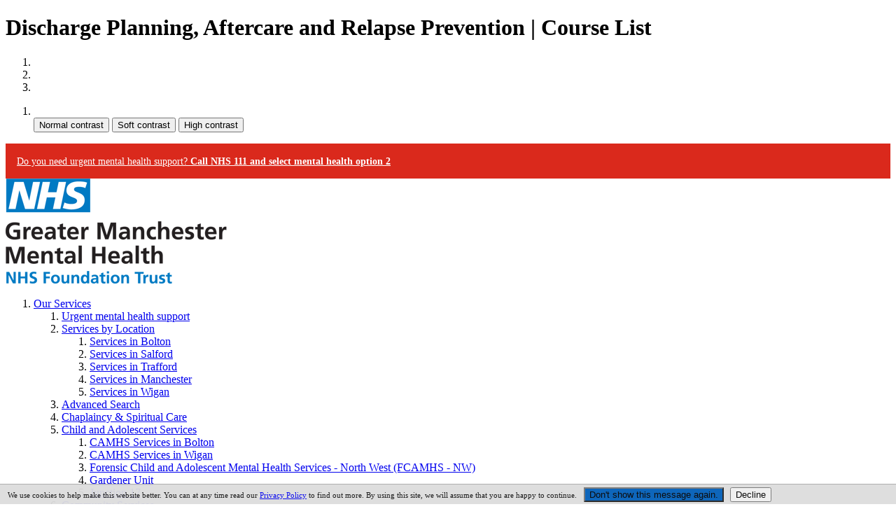

--- FILE ---
content_type: text/html;charset=UTF-8
request_url: https://www.gmmh.nhs.uk/occupational-course-list/discharge-planning-aftercare-and-relapse-prevention-2619/
body_size: 23498
content:

<!DOCTYPE html>
<!--[if lt IE 7 ]><html lang="en" class="no-js iex ie6 lt-ie9 site-area-5 good-afternoon afternoon-time "><![endif]-->
<!--[if IE 7 ]><html lang="en" class="no-js iex ie7 lt-ie9 site-area-5 good-afternoon afternoon-time "><![endif]-->
<!--[if IE 8 ]><html lang="en" class="no-js iex ie8 lt-ie9 site-area-5 good-afternoon afternoon-time "><![endif]-->
<!--[if IE 9 ]><html lang="en" class="no-js iex ie9 site-area-5 good-afternoon afternoon-time "><![endif]-->
<!--[if (gt IE 9)|!(IE)]><!--><html lang="en" class="js site-area-5 good-afternoon afternoon-time "><!--<![endif]-->
<head>
<meta charset="utf-8">
<meta http-equiv="X-UA-Compatible" content="IE=edge">
<meta name="viewport" content="width=device-width, initial-scale=1.0, shrink-to-fit=no">
<meta name="mobile-web-app-capable" content="yes" />
<meta name="mobile-web-app-status-bar-style" content="black-translucent">
<meta name="date" content="2026-01-26 14:43:49"/>
<title>
Discharge Planning, Aftercare and Relapse Prevention | Course List | Greater Manchester Mental Health NHS FT
</title>
<meta name="author" content="Greater Manchester Mental Health NHS FT">
<meta name="description" content="">
<meta name="generator" content="VerseOne CMS v5">
<meta property="og:image" content="https://www.gmmh.nhs.uk/base-install/images/main-logo/og-logo.png">
<meta property="og:title" content="Discharge Planning, Aftercare and Relapse Prevention | Course List">
<meta property="og:description" content="">
<meta property="og:url" content="https&#x3a;&#x2f;&#x2f;www.gmmh.nhs.uk&#x2f;occupational-course-list&#x2f;discharge-planning-aftercare-and-relapse-prevention-2619">
<meta property="og:site_name" content="Greater Manchester Mental Health NHS FT">
<meta property="og:type" content="website">
<meta property="og:locale" content="en_gb">
<meta name="twitter:card" content="summary_large_image">
<meta name="twitter:title" content="Discharge Planning, Aftercare and Relapse Prevention | Course List">
<meta name="twitter:description" content=""/>
<meta name="twitter:image" content="https://www.gmmh.nhs.uk/base-install/images/main-logo/og-logo.png">
<link href="/base-install/css/styles.css?521811270" rel="stylesheet" media="all">
<link href="/base-install/css/support-styles.css?521811270" rel="stylesheet" media="all">
<link href="https://www.gmmh.nhs.uk&#x2f;occupational-course-list&#x2f;discharge-planning-aftercare-and-relapse-prevention-2619&#x2f;" rel="canonical"/>
<!--<link rel="stylesheet" media="all" href="/base-install/css/redesign.css">-->
<link rel="stylesheet" href="https://use.fontawesome.com/releases/v5.4.1/css/all.css" integrity="sha384-5sAR7xN1Nv6T6+dT2mhtzEpVJvfS3NScPQTrOxhwjIuvcA67KV2R5Jz6kr4abQsz" crossorigin="anonymous">
<style>
@font-face {
font-family: Frutiger;
src: url(/base-install/fonts/frutiger/FrutigerLTStd-Light.eot);
src: url(/base-install/fonts/frutiger/FrutigerLTStd-Light.eot?#iefix) format('embedded-opentype'),
url(/base-install/fonts/frutiger/FrutigerLTStd-Light.woff) format('woff'),
url(/base-install/fonts/frutiger/FrutigerLTStd-Light.ttf) format('truetype');
font-style:normal;
font-weight:100;
}
@font-face {
font-family: Frutiger;
src: url(/base-install/fonts/frutiger/FrutigerLTStd-Roman.eot);
src: url(/base-install/fonts/frutiger/FrutigerLTStd-Roman.eot?#iefix) format('embedded-opentype'),
url(/base-install/fonts/frutiger/FrutigerLTStd-Roman.woff) format('woff'),
url(/base-install/fonts/frutiger/FrutigerLTStd-Roman.ttf) format('truetype');
font-style:normal;
font-weight:400;
}
@font-face {
font-family: Frutiger;
src: url(/base-install/fonts/frutiger/FrutigerLTStd-Italic.eot);
src: url(/base-install/fonts/frutiger/FrutigerLTStd-Italic.eot?#iefix) format('embedded-opentype'),
url(/base-install/fonts/frutiger/FrutigerLTStd-Italic.woff) format('woff'),
url(/base-install/fonts/frutiger/FrutigerLTStd-Italic.ttf) format('truetype');
font-style:italic;
font-weight:400;
}
@font-face {
font-family: Frutiger;
src: url(/base-install/fonts/frutiger/FrutigerLTStd-Bold.eot);
src: url(/base-install/fonts/frutiger/FrutigerLTStd-Bold.eot?#iefix) format('embedded-opentype'),
url(/base-install/fonts/frutiger/FrutigerLTStd-Bold.woff) format('woff'),
url(/base-install/fonts/frutiger/FrutigerLTStd-Bold.ttf) format('truetype');
font-style:normal;
font-weight:700;
}
/*
@font-face {
font-family: Frutiger;
src: url(/base-install/fonts/frutiger/Frutiger-Roman.eot);
src: url(/base-install/fonts/frutiger/Frutiger-Roman.eot?#iefix) format('embedded-opentype'),
url(/base-install/fonts/frutiger/Frutiger-Roman.woff) format('woff'),
url(/base-install/fonts/frutiger/Frutiger-Roman.ttf) format('truetype');
font-style:normal;
font-weight:800;
}
@font-face {
font-family: Frutiger;
src: url(/base-install/fonts/frutiger/FrutigerLTStd-Bold.eot);
src: url(/base-install/fonts/frutiger/Frutiger-Bold.eot?#iefix) format('embedded-opentype'),
url(/base-install/fonts/frutiger/Frutiger-Bold.woff) format('woff'),
url(/base-install/fonts/frutiger/Frutiger_65_Bold.ttf) format('truetype');
font-style:normal;
font-weight:900;
}
*/
</style>
<style>
@import url('https://fonts.googleapis.com/css?family=Lato:300i,400,400i,700,700i&display=swap');
</style>
<link rel="stylesheet" href="https://cdn.signly.co/release/latest/signly-british.css">
<link href="https://cdn.jsdelivr.net/npm/select2@4.1.0-rc.0/dist/css/select2.min.css" rel="stylesheet" />
<script src="https://cdn.jsdelivr.net/npm/select2@4.1.0-rc.0/dist/js/select2.min.js"></script>
<style>
#container #accessibility-controls select:focus-visible, #container #site-header-row select:focus-visible, #container #site-nav-row select:focus-visible, #container #main-content select:focus-visible, #container #site-footer-row select:focus-visible, #container #accessibility-controls input:focus-visible, #container #site-header-row input:focus-visible, #container #site-nav-row input:focus-visible, #container #main-content input:focus-visible, #container #site-footer-row input:focus-visible, #container #accessibility-controls button:focus-visible, #container #site-header-row button:focus-visible, #container #site-nav-row button:focus-visible, #container #main-content button:focus-visible, #container #site-footer-row button:focus-visible, #container #accessibility-controls a:focus-visible, #container #site-header-row a:focus-visible, #container #site-nav-row a:focus-visible, #container #main-content a:focus-visible, #container #site-footer-row a:focus-visible {
outline: 3px solid black !important;
}
.research-page-styles .solid-box.navy h2 bold {
color:white;
}
.contact-us-bar .content-wrapper-inner .main-editor-output {
z-index: 0;
}
body #pecr-compliance-banner .pecrsetting-button.actn-cookies-accept {
background: #025eb8;
}
#pecr-compliance-banner {
position: fixed !important;
}
.research-page-styles #container .solid-box .content-wrapper.no-main-image-display .main-editor-output {
padding: 1.5em;
}
.solid-box .placement-inner .main-editor-output img {
width: auto;
}
.accordion-base .placement-inner .actn-btn:focus .content-headline {
background: #00a9ce;
}
@media only screen and (min-width: 1200px) {
#site-header-row .type-menuplacement .menu > .has-children:hover .output-level-2,
#site-header-row .type-menuplacement .menu > .has-children:focus-within .output-level-2,
#site-header-row .type-menuplacement .menu > .has-children:active .output-level-2 {
display: flex;
flex-wrap: wrap;
}
}
.cta-arrow-blue-dk:hover, .cta-arrow-blue-dk:focus, .cta-arrow-blue-dk:active {
text-decoration: none;
transform: translateY(-3px);
box-shadow: 0 3px 6px rgba(12, 12, 12, 0.22);
background: #0f788f;
}
.pic-with-text-windows.mc .content-items-list .list-content-item:nth-child(5n-2) h3, .pic-with-text-windows.mc .content-items-list .list-content-item:nth-child(5n-2) .cta-link-pd {
border-color: #3c8703;
color: #3c8703;
}
.pic-with-text-windows.mc .content-items-list .list-content-item:nth-child(5n) h3, .pic-with-text-windows.mc .content-items-list .list-content-item:nth-child(5n) .cta-link-pd {
border-color: #177397;
color: #177397;
}
.pic-with-text-windows.mc .content-items-list .list-content-item:nth-child(5n-1) h3, .pic-with-text-windows.mc .content-items-list .list-content-item:nth-child(5n-1) .cta-link-pd {
border-color: #9d5e06;
color: #9d5e06;
}
.cta-arrow-blue-lt {
background: #0f788f;
}
#site-header-row .header-search .search-inputs input[type=search]::placeholder {
color:black;
}
.site-footer-row a {
text-decoration: underline;
}
.site-footer-row a:hover, .site-footer-row a:focus {
text-decoration: none;
}
#container .accordion-base .placement-inner .actn-show-content:focus {
border: 3px solid black;
}
.accessibility-controls .accessibility-toggle:focus {
border: 2px solid white;
}
.footer-links .page-utils-links-wrap .footer-links-wrapper {
list-style: none;
}
.footer-links .page-utils-links-wrap .footer-links-wrapper li {
display: inline;
}
#container .accordion-base .placement-inner .actn-show-content:hover h2,
#container .accordion-base .placement-inner .actn-show-content:active h2,
#container .accordion-base .placement-inner .actn-show-content:focus h2
{
text-decoration:underline;
}
.content-container.breadcrumb #breadcrumbs li a:hover,
.content-container.breadcrumb #breadcrumbs li a:focus,
.content-container.breadcrumb #breadcrumbs li a:active
{
text-decoration: underline !important;
font-weight: 600;
}
.media-search-inputs input[name="media_search_term"]:focus,
.media-search-inputs input[name="media_search_term"]:hover,
.media-search-inputs input[name="media_search_term"]:active {
border-color: grey;
border-style: solid;
border-width: 4px;
}
#accessibility-controls .access-controls-wrapper + .placement-row-wrapper {
flex: 1 1 auto;
justify-content: flex-end;
}
#accessibility-controls .access-controls-wrapper + .placement-row-wrapper .placement-row .page-placement.red-phone {
flex: 0 1 auto;
}
#accessibility-controls .placement-row-wrapper.placement-row-wrapper .type-textcontent.red-phone {
padding: 0;
/*min-width: 280px;*/
height: 100%;
flex: 1 0 auto;
}
#accessibility-controls .placement-row-wrapper.placement-row-wrapper .type-textcontent.red-phone .placement-inner {
background: #da291c;
min-height: 48px;
display: flex;
align-items: center;
}
#accessibility-controls .placement-row-wrapper.placement-row-wrapper .type-textcontent.red-phone .main-editor-output {
color: #fff;
padding: 0 1em;
}
@media only screen and (max-width: 840px) {
.page-placement.type-menuplacement.side-nav {
display:none;
}
}
#hj-job-advert-overview {clear: both;}
#site-header-row .dropdown #access-dropdown {
background: #0a73ba;
color: #fff;
border-radius: 18px;
}
.goog-te-gadget-simple .goog-te-menu-value>span, .goog-te-gadget-simple:before {
color:white!important;
}
.goog-te-gadget-simple:active .goog-te-menu-value>span, .goog-te-gadget-simple:active:before , .goog-te-gadget-simple:focus .goog-te-menu-value>span, .goog-te-gadget-simple:focus:before, .goog-te-gadget-simple:hover .goog-te-menu-value>span, .goog-te-gadget-simple:hover:before {
color:black!important;
}
.goog-te-gadget-simple{
background: #0a73ba!important;
color: #fff!important;
border-radius: 18px;
outline: 0;
}
#site-header-row .dropdown #access-dropdown:active, #site-header-row .dropdown #access-dropdown:focus, #site-header-row .dropdown #access-dropdown:hover, .goog-te-gadget-simple:active, .goog-te-gadget-simple:focus, .goog-te-gadget-simple:hover {
color: #000!important;
background: #fff!important;
border: none!important;
}
.meet-the-team-styling .content-main-image>img {
width:100%!important;
height: 180px!important;
}
.meet-the-team-styling .content-main-image {
padding-bottom:0%!important;
}
.form .row {
float: none;
}
.pic-with-text-windows .content-wrapper-inner .main-editor-output p {
color: #929292!important;
}
.mega-menu-wrapper #top-nav li .mega-menu .mega-items-wrap .menu-column .submenu-item {
display: block;
}
.mega-menu-wrapper #top-nav li .mega-menu .mega-items-wrap .menu-column {
flex-direction: row;
flex-wrap: wrap;
}
.mega-menu-wrapper #top-nav li .mega-menu .mega-items-wrap .menu-column li {
flex: 1 1 19%;
}
.pod-menu .menu-pod .content-headline {
top: auto;
padding: 0 1em;
}
.default .pod-menu .menu-pod .menu-pod-children {
display: none;
}
h1 strong, h2 strong, h3 strong, h4 strong, h5 strong, h6 strong {
color: #003087;
}
/* Fixes for V1SR-7497 */
@media (min-width: 769px) {
#site-banner-row #top-nav .menu-column > li {
display: flex;
flex-direction: column;
}
.mega-menu-wrapper #top-nav li .mega-menu .mega-items-wrap .menu-column li {
width: auto;
}
.mega-menu-wrapper .mega-menu-top-level:nth-child(5n+5) .submenu-item>a {
color: #0a73ba !important;
}
}
/* Accordion fix for V1SR-8217 */
.accordion-base .content-item {
border: none;
}
.accordion-base .placement-inner .content-headline {
background: #0a73ba;
}
.accordion-base .placement-inner .content-headline h2,
.accordion-base .placement-inner .content-headline:before{
color: #fff;
}
/* V1SR-9139 - IE fix */
@media screen and (-ms-high-contrast: active), screen and (-ms-high-contrast: none) {
.meet-the-team-styling .content-items-list .list-content-item {
flex-basis: 15em !important;
display: block !important;
}
}
#site-header-row #google_translate_element a,
#site-header-row .dropdown a {
font-size: 14px;
line-height: 24px;
font-family: Lato;
}
.single-venue-wrapper .content-wrapper-inner {
margin-top: 1.7rem;
}
@media all and (-ms-high-contrast: none), (-ms-high-contrast: active) {
.pic-with-text-windows .content-items-list .list-content-item {
margin-left: .5% !important;
}
}
.cnineteen-droplet {
min-width: 50%;
}
@media (max-width: 768px) {
.full-width-mob {
width: 100%;
}
}
.type-venueplacement .venue-address {
font-size: 100% !important;
}
/* V1SR-11296 */
@media (min-width: 769px) {
#container .slideshow-tall .slider,
#container .slideshow-tall .slider .individual-slides,
#container .slideshow-tall .slider .individual-slides .slide-img-wrapper {
height: 600px;
}
#container .slideshow-tall .slider .individual-slides .slide-img-wrapper img {
height: 600px;
object-fit: cover;
object-position: center;
}
}
.improving-lives {
max-width: 150px;
position: relative;
top: 3em;
}
@media (min-width: 701px) {
#site-header-row .header-search .search-inputs input[type=text],
#site-header-row .header-search .search-inputs input[type=search] {
border: 2px solid #425563;
}
#site-header-row .header-search .search-inputs .submit-wrap {
border-right: 2px solid #425563;
border-top: 2px solid #425563;
border-bottom: 2px solid #425563;
}
#site-header-row .header-search .search-inputs .submit-wrap input[type=submit]{
text-indent: -35px;
color: transparent;
background-color: none;
}
#site-header-row .header-search .search-inputs .submit-wrap {
padding-right: 1em;
}
}
.pic-with-text-windows .content-wrapper-inner .main-editor-output p {
color: #444 !important;
}
/* tweaking accessibility bar colours */
#container #accessibility-controls a, .container #accessibility-controls span, #container #accessibility-controls select {
color:#ffffff !important;
font-size:14px;
}
.container #accessibility-controls:before {
background:#015eb8;
}
.type-slideshow.primary-slideshow .cycle-slideshow .slider .individual-slides .slide-img-wrapper img, .type-slideshow.accented .cycle-slideshow .slider .individual-slides .slide-img-wrapper img {
background: #005eb8;
// object-fit: contain;
}
.contain-image {
display: none;
}
.slide-img-wrapper.contain-slide-image img {
object-fit: contain !important;
}
#breadcrumbs {
flex-wrap: wrap;
}
#container textarea,
#container input[type='text'],
#container input[type='search'],
#container input[type='password'],
#container input[type='tel'],
#container input[type='url'],
#container input[type='email'],
#container input[type='number'] {
border: 2px solid #425563;
}
#container textarea:focus-visible,
#container input[type='text']:focus-visible,
#container input[type='search']:focus-visible,
#container input[type='password']:focus-visible,
#container input[type='tel']:focus-visible,
#container input[type='url']:focus-visible,
#container input[type='email']:focus-visible,
#container input[type='number']:focus-visible {
border: 2px solid red;
}
.blog-posts-post[aria-hidden="true"] * {
display: none;
}
.decoration-left ul {
display: flex;
list-style-type: none;
align-items: center;
}
.decoration-left ul li {
display: flex;
}
.footer-sm-icons ul {
display: flex;
list-style-type: none;
gap: 10px;
justify-content: flex-end;
}
#container #accessibility-controls .gt_options a {
color: #444 !important;
}
</style>
</head>
<body>
<div id="container" class="container">
<header class="page-topic visuallyhidden"> <h1>Discharge Planning, Aftercare and Relapse Prevention | Course List</h1> </header>
<div id="accessibility-controls" class="accessibility-controls">
<div class="content-container clearfix" id="top">
<div class="access-controls-wrapper">
<ol id="skiplinks" class="skip-links">
<li class="site-tools site-map">
<a href="/sitemap">Site map</a>
</li>
<li class="site-tools skip-nav">
<a href="#main-content">Skip to content</a>
</li>
<li class="site-tools accessibility-policy">
<a href="/accessibility">Accessibility</a>
</li>
</ol>
<ol id="accessbar" class="accessbar">
<li class="access-tools contrast-controls">
<span class="access-options-label contrast-changer">Contrast:</span>
<form action="" method="post" id="change-contrast">
<input type="submit" name="webpagecontrast0" id="webpagecontrast0" value="Normal contrast" />
<input type="submit" name="webpagecontrast1" id="webpagecontrast1" value="Soft contrast" />
<input type="submit" name="webpagecontrast2" id="webpagecontrast2" value="High contrast" />
</form>
</li>
</ol>
</div>
<div class="placement-row-wrapper">
<div class="placement-row placement-row-1-up placement-row-1 clearfix ">
<div id="placement-20-1" data-placement-stylename='red phone heading' data-placement-id="72" data-placement-class="TextContent"
class="page-placement type-textcontent instance-5715 red-phone last-child">
<div class="placement-inner clearfix">
<div class="content-item single-content content-wrapper no-main-image-display">
<div class="content-item-inner">
<div class="content-wrapper-inner">
<div class="main-editor-output">
<p><a href="https://www.gmmh.nhs.uk/urgent-help">Do you need urgent mental health support? <strong>Call NHS 111 and select mental health option 2</strong> </a></p>
</div>
</div>
</div>
</div>
</div>
</div>
</div>
</div>
</div>
</div>
<header id="site-header-row" class="site-header-row clearfix">
<div class="site-header-row-inner">
<div class="content-container clearfix">
<div class="logo-container">
<a href="/" id="logo" class="logo-wrapper">
<img src="/base-install/images/main-logo/company-logo.png" alt="Organisation's logo linking to the home page" />
</a>
</div>
<div class="placement-row-wrapper">
<div class="placement-row placement-row-2-up placement-row-1 clearfix ">
<div id="placement-1-1" data-placement-stylename='default' data-placement-id="73" data-placement-class="MenuPlacement"
class="page-placement type-menuplacement instance-40 default ">
<div class="placement-inner clearfix">
<div class="content-item list-content menu-placement-wrapper mp-specific main-navigation">
<div class="content-item-inner">
<div class="content-wrapper-inner">
<ol class='menu-placement-specific-level-display redesign-main-navigation menu standard-list'><li class="menu-item menu-item-1 menu-item-services has-children
">
<a href="/services" >
<span class="main-link-text">
Our Services
</span>
</a>
<ol class="output-level-2">
<li class="menu-item menu-item-1 menu-item-urgent-help
">
<a href="/urgent-help" >
<span class="main-link-text">
Urgent mental health support
</span>
</a>
</li>
<li class="menu-item menu-item-2 menu-item-by-location has-children
">
<a href="/by-location" >
<span class="main-link-text">
Services by Location
</span>
</a>
<ol class="output-level-3">
<li class="menu-item menu-item-1 menu-item-services-in-bolton
">
<a href="/services-in-bolton" >
<span class="main-link-text">
Services in Bolton
</span>
</a>
</li>
<li class="menu-item menu-item-2 menu-item-services-in-salford
">
<a href="/services-in-salford" >
<span class="main-link-text">
Services in Salford
</span>
</a>
</li>
<li class="menu-item menu-item-3 menu-item-services-in-trafford
">
<a href="/services-in-trafford" >
<span class="main-link-text">
Services in Trafford
</span>
</a>
</li>
<li class="menu-item menu-item-4 menu-item-services-in-manchester
">
<a href="/services-in-manchester" >
<span class="main-link-text">
Services in Manchester
</span>
</a>
</li>
<li class="menu-item menu-item-5 menu-item-wigan-services
">
<a href="/wigan-services" >
<span class="main-link-text">
Services in Wigan
</span>
</a>
</li>
</ol>
</li>
<li class="menu-item menu-item-3 menu-item-advanced-search
">
<a href="/advanced-search" >
<span class="main-link-text">
Advanced Search
</span>
</a>
</li>
<li class="menu-item menu-item-4 menu-item-chaplaincy-services
">
<a href="/chaplaincy-services" >
<span class="main-link-text">
Chaplaincy &amp; Spiritual Care
</span>
</a>
</li>
<li class="menu-item menu-item-5 menu-item-child-and-adolescent has-children
">
<a href="/child-and-adolescent" >
<span class="main-link-text">
Child and Adolescent Services
</span>
</a>
<ol class="output-level-3">
<li class="menu-item menu-item-1 menu-item-bolton-camhs has-children
">
<a href="/bolton-camhs" >
<span class="main-link-text">
CAMHS Services in Bolton
</span>
</a>
</li>
<li class="menu-item menu-item-2 menu-item-wigan-camhs has-children
">
<a href="/wigan-camhs" >
<span class="main-link-text">
CAMHS Services in Wigan
</span>
</a>
</li>
<li class="menu-item menu-item-3 menu-item-fcamhs
">
<a href="/fcamhs" >
<span class="main-link-text">
Forensic Child and Adolescent Mental Health Services - North West (FCAMHS - NW)
</span>
</a>
</li>
<li class="menu-item menu-item-4 menu-item-gardener-unit
">
<a href="/gardener-unit" >
<span class="main-link-text">
Gardener Unit
</span>
</a>
</li>
<li class="menu-item menu-item-5 menu-item-junction-17
">
<a href="/junction-17" >
<span class="main-link-text">
Junction 17
</span>
</a>
</li>
</ol>
</li>
<li class="menu-item menu-item-6 menu-item-community-services has-children
">
<a href="/community-services" >
<span class="main-link-text">
Community Services
</span>
</a>
<ol class="output-level-3">
<li class="menu-item menu-item-1 menu-item-adult-adhd-service
">
<a href="/adult-adhd-service" >
<span class="main-link-text">
Wigan Adult ADHD Service
</span>
</a>
</li>
<li class="menu-item menu-item-2 menu-item-autism-spectrum-conditions-support-team
">
<a href="/autism-spectrum-conditions-support-team" >
<span class="main-link-text">
Autism Spectrum Conditions Support Team
</span>
</a>
</li>
<li class="menu-item menu-item-3 menu-item-assessment-service
">
<a href="/assessment-service" >
<span class="main-link-text">
Assessment Service
</span>
</a>
</li>
<li class="menu-item menu-item-4 menu-item-asylum-seeker-mental-health-consultation-service
">
<a href="/asylum-seeker-mental-health-consultation-service" >
<span class="main-link-text">
Asylum Seeker Mental Health Service
</span>
</a>
</li>
<li class="menu-item menu-item-5 menu-item-best-choices
">
<a href="/best-choices" >
<span class="main-link-text">
Best Choices
</span>
</a>
</li>
<li class="menu-item menu-item-6 menu-item-community-mental-health-teams has-children
">
<a href="/community-mental-health-teams" >
<span class="main-link-text">
Community Mental Health Teams
</span>
</a>
</li>
<li class="menu-item menu-item-7 menu-item-community-inclusion-service
">
<a href="/community-inclusion-service" >
<span class="main-link-text">
Inclusion Service
</span>
</a>
</li>
<li class="menu-item menu-item-8 menu-item-living-well
">
<a href="/living-well" >
<span class="main-link-text">
Living Well
</span>
</a>
</li>
<li class="menu-item menu-item-9 menu-item-mental-health-link-workers
">
<a href="/mental-health-link-workers" >
<span class="main-link-text">
Mental Health Link Workers
</span>
</a>
</li>
<li class="menu-item menu-item-10 menu-item-homeless-services has-children
">
<a href="/homeless-services" >
<span class="main-link-text">
Homeless Services
</span>
</a>
</li>
<li class="menu-item menu-item-11 menu-item-recovery-team
">
<a href="/recovery-team" >
<span class="main-link-text">
Recovery Team 
</span>
</a>
</li>
<li class="menu-item menu-item-12 menu-item-extended-services
">
<a href="/extended-services" >
<span class="main-link-text">
Trafford Extended Service
</span>
</a>
</li>
</ol>
</li>
<li class="menu-item menu-item-7 menu-item-crisis-care has-children
">
<a href="/crisis-care" >
<span class="main-link-text">
Crisis Care Services
</span>
</a>
<ol class="output-level-3">
<li class="menu-item menu-item-1 menu-item-bluesci-at-night
">
<a href="/bluesci-at-night" >
<span class="main-link-text">
Bluesci at Night
</span>
</a>
</li>
<li class="menu-item menu-item-2 menu-item-no-93-crisis-cafe
">
<a href="/no-93-crisis-cafe" >
<span class="main-link-text">
No. 93 Crisis Cafe
</span>
</a>
</li>
<li class="menu-item menu-item-3 menu-item-rapid-response-team
">
<a href="/rapid-response-team" >
<span class="main-link-text">
Rapid Response Team
</span>
</a>
</li>
<li class="menu-item menu-item-4 menu-item-136-suites
">
<a href="/136-suites" >
<span class="main-link-text">
136 suite
</span>
</a>
</li>
<li class="menu-item menu-item-5 menu-item-home-based-treatment has-children
">
<a href="/home-based-treatment" >
<span class="main-link-text">
Home Based Treatment Services
</span>
</a>
</li>
<li class="menu-item menu-item-6 menu-item-mental-health-liaison has-children
">
<a href="/mental-health-liaison" >
<span class="main-link-text">
Mental Health Liaison
</span>
</a>
</li>
</ol>
</li>
<li class="menu-item menu-item-8 menu-item-deaf-mental-health has-children
">
<a href="/deaf-mental-health" >
<span class="main-link-text">
Deaf Mental Health
</span>
</a>
<ol class="output-level-3">
<li class="menu-item menu-item-1 menu-item-john-denmark-unit
">
<a href="/john-denmark-unit" >
<span class="main-link-text">
John Denmark Unit
</span>
</a>
</li>
</ol>
</li>
<li class="menu-item menu-item-9 menu-item-early-intervention has-children
">
<a href="/early-intervention" >
<span class="main-link-text">
Early Intervention Services
</span>
</a>
<ol class="output-level-3">
<li class="menu-item menu-item-1 menu-item-bolton-early-intervention-in-psychosis-team-eit
">
<a href="/bolton-early-intervention-in-psychosis-team-eit" >
<span class="main-link-text">
Early Intervention Services in Bolton
</span>
</a>
</li>
<li class="menu-item menu-item-2 menu-item-manchester-early-intervention-service
">
<a href="/manchester-early-intervention-service" >
<span class="main-link-text">
Early Intervention Services in Manchester
</span>
</a>
</li>
<li class="menu-item menu-item-3 menu-item-early-intervention-services-in-wigan
">
<a href="/early-intervention-services-in-wigan" >
<span class="main-link-text">
Early Intervention Services in Wigan
</span>
</a>
</li>
<li class="menu-item menu-item-4 menu-item-salford-early-intervention-team-eit
">
<a href="/salford-early-intervention-team-eit" >
<span class="main-link-text">
Early Intervention Services in Salford
</span>
</a>
</li>
<li class="menu-item menu-item-5 menu-item-trafford-early-intervention-team-eit
">
<a href="/trafford-early-intervention-team-eit" >
<span class="main-link-text">
Early Intervention Services in Trafford
</span>
</a>
</li>
<li class="menu-item menu-item-6 menu-item-edit
">
<a href="/edit" >
<span class="main-link-text">
EDIT
</span>
</a>
</li>
</ol>
</li>
<li class="menu-item menu-item-10 menu-item-forensic has-children
">
<a href="/forensic" >
<span class="main-link-text">
Forensic Services
</span>
</a>
<ol class="output-level-3">
<li class="menu-item menu-item-1 menu-item-medium-secure-services
">
<a href="/medium-secure-services" >
<span class="main-link-text">
Medium Secure Services
</span>
</a>
</li>
<li class="menu-item menu-item-2 menu-item-pre-discharge-recovery-wards
">
<a href="/pre-discharge-recovery-wards" >
<span class="main-link-text">
Pre-discharge Recovery Wards
</span>
</a>
</li>
<li class="menu-item menu-item-3 menu-item-low-secure-services
">
<a href="/low-secure-services" >
<span class="main-link-text">
Low Secure Services
</span>
</a>
</li>
<li class="menu-item menu-item-4 menu-item-scft
">
<a href="/scft" >
<span class="main-link-text">
SCFT Service
</span>
</a>
</li>
</ol>
</li>
<li class="menu-item menu-item-11 menu-item-health-and-justice has-children
">
<a href="/health-and-justice" >
<span class="main-link-text">
Health and Justice Services
</span>
</a>
<ol class="output-level-3">
<li class="menu-item menu-item-1 menu-item-primary-care-mental-health-treatment-requirement-service
">
<a href="/primary-care-mental-health-treatment-requirement-service" >
<span class="main-link-text">
Primary Care Mental Health Treatment Requirement Service (MHTR)
</span>
</a>
</li>
<li class="menu-item menu-item-2 menu-item-gm-liaison-and-diversion-service
">
<a href="/gm-liaison-and-diversion-service" >
<span class="main-link-text">
GM Liaison and Diversion Service
</span>
</a>
</li>
<li class="menu-item menu-item-3 menu-item-mental-health-tactical-advice-service
">
<a href="/mental-health-tactical-advice-service" >
<span class="main-link-text">
Mental Health Tactical Advice Service
</span>
</a>
</li>
<li class="menu-item menu-item-4 menu-item-health-services
">
<a href="/health-services" >
<span class="main-link-text">
Health Services
</span>
</a>
</li>
<li class="menu-item menu-item-5 menu-item-health-and-justice-community
">
<a href="/health-and-justice-community" >
<span class="main-link-text">
Health and Justice Community Services
</span>
</a>
</li>
<li class="menu-item menu-item-6 menu-item-health-and-justice-young-persons-service
">
<a href="/health-and-justice-young-persons-service" >
<span class="main-link-text">
Health and Justice Young Persons Service
</span>
</a>
</li>
<li class="menu-item menu-item-7 menu-item-prisons
">
<a href="/prisons" >
<span class="main-link-text">
Prisons
</span>
</a>
</li>
</ol>
</li>
<li class="menu-item menu-item-12 menu-item-addictions-services has-children
">
<a href="/addictions-services" >
<span class="main-link-text">
Addiction Services
</span>
</a>
<ol class="output-level-3">
<li class="menu-item menu-item-1 menu-item-achieve has-children
">
<a href="/achieve" >
<span class="main-link-text">
Achieve Recovery Services
</span>
</a>
</li>
<li class="menu-item menu-item-2 menu-item-chapman-barker-unit has-children
">
<a href="/chapman-barker-unit" >
<span class="main-link-text">
Chapman Barker Unit
</span>
</a>
</li>
<li class="menu-item menu-item-3 menu-item-dual-diagnosis
">
<a href="/dual-diagnosis" >
<span class="main-link-text">
Dual Diagnosis
</span>
</a>
</li>
</ol>
</li>
<li class="menu-item menu-item-13 menu-item-inpatient has-children
">
<a href="/inpatient" >
<span class="main-link-text">
Inpatient Services
</span>
</a>
<ol class="output-level-3">
<li class="menu-item menu-item-1 menu-item-north-view
">
<a href="/north-view" >
<span class="main-link-text">
North View
</span>
</a>
</li>
<li class="menu-item menu-item-2 menu-item-atherleigh-park
">
<a href="/atherleigh-park" >
<span class="main-link-text">
Atherleigh Park
</span>
</a>
</li>
<li class="menu-item menu-item-3 menu-item-housing-advice-service
">
<a href="/housing-advice-service" >
<span class="main-link-text">
Housing advice service
</span>
</a>
</li>
<li class="menu-item menu-item-4 menu-item-citywide-treatment-suites
">
<a href="/citywide-treatment-suites" >
<span class="main-link-text">
Citywide treatment suites
</span>
</a>
</li>
<li class="menu-item menu-item-5 menu-item-laureate-house
">
<a href="/laureate-house" >
<span class="main-link-text">
Laureate house
</span>
</a>
</li>
<li class="menu-item menu-item-6 menu-item-park-house has-children
">
<a href="/park-house" >
<span class="main-link-text">
Park House
</span>
</a>
</li>
<li class="menu-item menu-item-7 menu-item-meadowbrook-unit has-children
">
<a href="/meadowbrook-unit" >
<span class="main-link-text">
Meadowbrook unit
</span>
</a>
</li>
<li class="menu-item menu-item-8 menu-item-the-woodlands
">
<a href="/the-woodlands" >
<span class="main-link-text">
The Woodlands
</span>
</a>
</li>
<li class="menu-item menu-item-9 menu-item-rivington-unit-outpatient-department
">
<a href="/rivington-unit-outpatient-department" >
<span class="main-link-text">
Rivington Unit and Willow Outpatients
</span>
</a>
</li>
<li class="menu-item menu-item-10 menu-item-moorside-unit
">
<a href="/moorside-unit" >
<span class="main-link-text">
Moorside unit
</span>
</a>
</li>
<li class="menu-item menu-item-11 menu-item-maple-house
">
<a href="/maple-house" >
<span class="main-link-text">
Maple House
</span>
</a>
</li>
</ol>
</li>
<li class="menu-item menu-item-14 menu-item-memory-and-dementia has-children
">
<a href="/memory-and-dementia" >
<span class="main-link-text">
Memory and Dementia Services
</span>
</a>
<ol class="output-level-3">
<li class="menu-item menu-item-1 menu-item-admiral-nurses
">
<a href="/admiral-nurses" >
<span class="main-link-text">
Admiral Nurses
</span>
</a>
</li>
<li class="menu-item menu-item-2 menu-item-care-home-liaison-team
">
<a href="/care-home-liaison-team" >
<span class="main-link-text">
Care Home Liaison Team 
</span>
</a>
</li>
<li class="menu-item menu-item-3 menu-item-memory-assessment-service has-children
">
<a href="/memory-assessment-service" >
<span class="main-link-text">
Memory Assessment Services
</span>
</a>
</li>
<li class="menu-item menu-item-4 menu-item-memory-clinics
">
<a href="/memory-clinics" >
<span class="main-link-text">
Memory Clinics
</span>
</a>
</li>
<li class="menu-item menu-item-5 menu-item-memory-skills-groups
">
<a href="/memory-skills-groups" >
<span class="main-link-text">
Memory Skills Groups
</span>
</a>
</li>
<li class="menu-item menu-item-6 menu-item-reach-beyond-and-open-doors-project has-children
">
<a href="/reach-beyond-and-open-doors-project" >
<span class="main-link-text">
Reach Beyond and Open Doors Project
</span>
</a>
</li>
</ol>
</li>
<li class="menu-item menu-item-15 menu-item-mother-and-baby-services has-children
">
<a href="/mother-and-baby-services" >
<span class="main-link-text">
Mother and Baby Services
</span>
</a>
<ol class="output-level-3">
<li class="menu-item menu-item-1 menu-item-mother-and-baby
">
<a href="/mother-and-baby" >
<span class="main-link-text">
Andersen Ward
</span>
</a>
</li>
<li class="menu-item menu-item-2 menu-item-building-attachments-and-bonds-support
">
<a href="/building-attachments-and-bonds-support" >
<span class="main-link-text">
Building Attachments and Bonds Support
</span>
</a>
</li>
<li class="menu-item menu-item-3 menu-item-petals
">
<a href="/petals" >
<span class="main-link-text">
Perinatal Trauma and Loss Service (PETALS)
</span>
</a>
</li>
<li class="menu-item menu-item-4 menu-item-perinatal-community
">
<a href="/perinatal-community" >
<span class="main-link-text">
Perinatal Community Services
</span>
</a>
</li>
<li class="menu-item menu-item-5 menu-item-https://www.gmmh.nhs.uk/pregnancy-and-early-childhood
">
<a href="https://www.gmmh.nhs.uk/pregnancy-and-early-childhood" >
<span class="main-link-text">
Perinatal Talking Therapies
</span>
</a>
</li>
</ol>
</li>
<li class="menu-item menu-item-16 menu-item-older-adult-services has-children
">
<a href="/older-adult-services" >
<span class="main-link-text">
Older Adult Services
</span>
</a>
<ol class="output-level-3">
<li class="menu-item menu-item-1 menu-item-the-therapy-hub
">
<a href="/the-therapy-hub" >
<span class="main-link-text">
The Therapy Hub
</span>
</a>
</li>
<li class="menu-item menu-item-2 menu-item-older-adult-community-teams has-children
">
<a href="/older-adult-community-teams" >
<span class="main-link-text">
Older Adult Community Teams
</span>
</a>
</li>
<li class="menu-item menu-item-3 menu-item-older-adult-inpatient-services
">
<a href="/older-adult-inpatient-services" >
<span class="main-link-text">
Older Adult Inpatient Services
</span>
</a>
</li>
<li class="menu-item menu-item-4 menu-item-older-adult-psychology-services
">
<a href="/older-adult-psychology-services" >
<span class="main-link-text">
Salford Older Adult Primary Care Psychological Therapies Service
</span>
</a>
</li>
</ol>
</li>
<li class="menu-item menu-item-17 menu-item-psychological has-children
">
<a href="/psychological" >
<span class="main-link-text">
Psychological Services
</span>
</a>
<ol class="output-level-3">
<li class="menu-item menu-item-1 menu-item-autism-spectrum-disorder-diagnostic-service has-children
">
<a href="/autism-spectrum-disorder-diagnostic-service" >
<span class="main-link-text">
Autism Spectrum Disorder Diagnostic Service
</span>
</a>
</li>
<li class="menu-item menu-item-2 menu-item-clinical-psychology-in-cardiology
">
<a href="/clinical-psychology-in-cardiology" >
<span class="main-link-text">
Clinical Psychology in Cardiology 
</span>
</a>
</li>
<li class="menu-item menu-item-3 menu-item-chronic-pain-management-service
">
<a href="/chronic-pain-management-service" >
<span class="main-link-text">
Chronic Pain Management Service
</span>
</a>
</li>
<li class="menu-item menu-item-4 menu-item-living-with-pain-and-fatigue-in-manchester
">
<a href="/living-with-pain-and-fatigue-in-manchester" >
<span class="main-link-text">
Living with Fatigue and Pain Service in Manchester
</span>
</a>
</li>
<li class="menu-item menu-item-5 menu-item-eating-disorder-service has-children
">
<a href="/eating-disorder-service" >
<span class="main-link-text">
Eating Disorder Services
</span>
</a>
</li>
<li class="menu-item menu-item-6 menu-item-learning-disability-service
">
<a href="/learning-disability-service" >
<span class="main-link-text">
Learning Disability Service
</span>
</a>
</li>
<li class="menu-item menu-item-7 menu-item-post-covid-syndrome-service
">
<a href="/post-covid-syndrome-service" >
<span class="main-link-text">
Post-COVID Syndrome Service
</span>
</a>
</li>
<li class="menu-item menu-item-8 menu-item-psychosexual-services has-children
">
<a href="/psychosexual-services" >
<span class="main-link-text">
Psychosexual Services
</span>
</a>
</li>
<li class="menu-item menu-item-9 menu-item-https://www.gmmh.nhs.uk/talking-therapies has-children
">
<a href="https://www.gmmh.nhs.uk/talking-therapies" >
<span class="main-link-text">
Talking Therapies
</span>
</a>
</li>
<li class="menu-item menu-item-10 menu-item-specialist-psychotherapy-services has-children
">
<a href="/specialist-psychotherapy-services" >
<span class="main-link-text">
Specialist Psychotherapy Services
</span>
</a>
</li>
<li class="menu-item menu-item-11 menu-item-military-veterans-services
">
<a href="/military-veterans-services" >
<span class="main-link-text">
Military Veterans Services
</span>
</a>
</li>
</ol>
</li>
<li class="menu-item menu-item-18 menu-item-rehabilitation has-children
">
<a href="/rehabilitation" >
<span class="main-link-text">
Rehabilitation Services
</span>
</a>
<ol class="output-level-3">
<li class="menu-item menu-item-1 menu-item-anson-road
">
<a href="/anson-road" >
<span class="main-link-text">
Anson Road
</span>
</a>
</li>
<li class="menu-item menu-item-2 menu-item-bramley-street
">
<a href="/bramley-street" >
<span class="main-link-text">
Bramley Street
</span>
</a>
</li>
<li class="menu-item menu-item-3 menu-item-braeburn-house
">
<a href="/braeburn-house" >
<span class="main-link-text">
Braeburn House
</span>
</a>
</li>
</ol>
</li>
<li class="menu-item menu-item-19 menu-item-specialist-services has-children
">
<a href="/specialist-services" >
<span class="main-link-text">
Specialist Services
</span>
</a>
<ol class="output-level-3">
<li class="menu-item menu-item-1 menu-item-universities-student-mental-health-service
">
<a href="/universities-student-mental-health-service" >
<span class="main-link-text">
The Greater Manchester Universities Student Mental Health Service
</span>
</a>
</li>
</ol>
</li>
<li class="menu-item menu-item-20 menu-item-services-library has-children
">
<a href="/services-library" >
<span class="main-link-text">
Library and Knowledge Services
</span>
</a>
<ol class="output-level-3">
<li class="menu-item menu-item-1 menu-item-library-service-changes
">
<a href="/library-service-changes" >
<span class="main-link-text">
Service Changes
</span>
</a>
</li>
<li class="menu-item menu-item-2 menu-item-library-services-services
">
<a href="/library-services-services" >
<span class="main-link-text">
Library Services
</span>
</a>
</li>
<li class="menu-item menu-item-3 menu-item-library-membership
">
<a href="/library-membership" >
<span class="main-link-text">
Library Membership
</span>
</a>
</li>
<li class="menu-item menu-item-4 menu-item-library-catalogue
">
<a href="/library-catalogue" >
<span class="main-link-text">
Library Catalogue
</span>
</a>
</li>
<li class="menu-item menu-item-5 menu-item-training-librarian
">
<a href="/training-librarian" >
<span class="main-link-text">
Training
</span>
</a>
</li>
<li class="menu-item menu-item-6 menu-item-e-resources-and-external-links
">
<a href="/e-resources-and-external-links" >
<span class="main-link-text">
E-Resources and External Links
</span>
</a>
</li>
<li class="menu-item menu-item-7 menu-item-open-athens
">
<a href="/open-athens" >
<span class="main-link-text">
OpenAthens
</span>
</a>
</li>
<li class="menu-item menu-item-8 menu-item-library-contact-us
">
<a href="/library-contact-us" >
<span class="main-link-text">
Library and Knowledge Service Contact Details
</span>
</a>
</li>
<li class="menu-item menu-item-9 menu-item-library-keeping-up-to-date
">
<a href="/library-keeping-up-to-date" >
<span class="main-link-text">
Keeping Up to Date
</span>
</a>
</li>
</ol>
</li>
<li class="menu-item menu-item-21 menu-item-talking-therapies has-children
">
<a href="/talking-therapies" >
<span class="main-link-text">
Talking Therapies
</span>
</a>
<ol class="output-level-3">
<li class="menu-item menu-item-1 menu-item-wigan-talking-therapies
">
<a href="/wigan-talking-therapies" >
<span class="main-link-text">
Wigan Talking Therapies
</span>
</a>
</li>
<li class="menu-item menu-item-2 menu-item-bolton-talking-therapies
">
<a href="/bolton-talking-therapies" >
<span class="main-link-text">
Bolton Talking Therapies
</span>
</a>
</li>
<li class="menu-item menu-item-3 menu-item-manchester-talking-therapies has-children
">
<a href="/manchester-talking-therapies" >
<span class="main-link-text">
Manchester Talking Therapies
</span>
</a>
</li>
<li class="menu-item menu-item-4 menu-item-salford-talking-therapies has-children
">
<a href="/salford-talking-therapies" >
<span class="main-link-text">
Salford Talking Therapies
</span>
</a>
</li>
<li class="menu-item menu-item-5 menu-item-trafford-talking-therapies has-children
">
<a href="/trafford-talking-therapies" >
<span class="main-link-text">
Trafford Talking Therapies
</span>
</a>
</li>
</ol>
</li>
<li class="menu-item menu-item-22 menu-item-wellbeing has-children
">
<a href="/wellbeing" >
<span class="main-link-text">
Wellbeing Services
</span>
</a>
<ol class="output-level-3">
<li class="menu-item menu-item-1 menu-item-recovery-pathways has-children
">
<a href="/recovery-pathways" >
<span class="main-link-text">
Recovery Pathways
</span>
</a>
</li>
<li class="menu-item menu-item-2 menu-item-no-93
">
<a href="/no-93" >
<span class="main-link-text">
No. 93 Wellbeing Centre
</span>
</a>
</li>
</ol>
</li>
<li class="menu-item menu-item-23 menu-item-safeguarding
">
<a href="/safeguarding" >
<span class="main-link-text">
Safeguarding
</span>
</a>
</li>
</ol>
</li>
<li class="menu-item menu-item-2 menu-item-about-us has-children
">
<a href="/about-us" >
<span class="main-link-text">
About Us
</span>
</a>
<ol class="output-level-2">
<li class="menu-item menu-item-1 menu-item-who-we-are has-children
">
<a href="/who-we-are" >
<span class="main-link-text">
Who we are
</span>
</a>
<ol class="output-level-3">
<li class="menu-item menu-item-1 menu-item-our-strategy
">
<a href="/our-strategy" >
<span class="main-link-text">
Our Strategy
</span>
</a>
</li>
<li class="menu-item menu-item-2 menu-item-trust-strategies
">
<a href="/trust-strategies" >
<span class="main-link-text">
Trust strategies and plans
</span>
</a>
</li>
<li class="menu-item menu-item-3 menu-item-trust-board-of-directors has-children
">
<a href="/trust-board-of-directors" >
<span class="main-link-text">
Our Board of Directors
</span>
</a>
</li>
<li class="menu-item menu-item-4 menu-item-our-council-of-governors has-children
">
<a href="/our-council-of-governors" >
<span class="main-link-text">
Our Council of Governors
</span>
</a>
</li>
<li class="menu-item menu-item-5 menu-item-standards-statements-and-declarations has-children
">
<a href="/standards-statements-and-declarations" >
<span class="main-link-text">
Standards, Statements and Declarations
</span>
</a>
</li>
<li class="menu-item menu-item-6 menu-item-join has-children
">
<a href="/join" >
<span class="main-link-text">
Join Us
</span>
</a>
</li>
<li class="menu-item menu-item-7 menu-item-accessibility
">
<a href="/accessibility" >
<span class="main-link-text">
Accessibility
</span>
</a>
</li>
<li class="menu-item menu-item-8 menu-item-equality-and-diversity has-children
">
<a href="/equality-and-diversity" >
<span class="main-link-text">
Equality and Diversity
</span>
</a>
</li>
<li class="menu-item menu-item-9 menu-item-staff-support-networks has-children
">
<a href="/staff-support-networks" >
<span class="main-link-text">
Staff Support Networks
</span>
</a>
</li>
<li class="menu-item menu-item-10 menu-item-publications
">
<a href="/publications" >
<span class="main-link-text">
Publications
</span>
</a>
</li>
<li class="menu-item menu-item-11 menu-item-incidents-investigations
">
<a href="/incidents-investigations" >
<span class="main-link-text">
Incidents and investigations
</span>
</a>
</li>
<li class="menu-item menu-item-12 menu-item-awards-and-accreditations
">
<a href="/awards-and-accreditations" >
<span class="main-link-text">
Awards and accreditations
</span>
</a>
</li>
</ol>
</li>
<li class="menu-item menu-item-2 menu-item-freedom-of-information has-children
">
<a href="/freedom-of-information" >
<span class="main-link-text">
Freedom of Information
</span>
</a>
<ol class="output-level-3">
<li class="menu-item menu-item-1 menu-item-data-protection-impact-assessments
">
<a href="/data-protection-impact-assessments" >
<span class="main-link-text">
Data Protection Impact Assessments
</span>
</a>
</li>
<li class="menu-item menu-item-2 menu-item-disclosure-log
">
<a href="/disclosure-log" >
<span class="main-link-text">
Disclosure Log
</span>
</a>
</li>
<li class="menu-item menu-item-3 menu-item-information-governance-policies
">
<a href="/information-governance-policies" >
<span class="main-link-text">
Information Governance Policies
</span>
</a>
</li>
<li class="menu-item menu-item-4 menu-item-how-to-make-an-foi-request
">
<a href="/how-to-make-an-foi-request" >
<span class="main-link-text">
How to make an FOI request
</span>
</a>
</li>
</ol>
</li>
<li class="menu-item menu-item-3 menu-item-news has-children
">
<a href="/news" >
<span class="main-link-text">
News and Events
</span>
</a>
<ol class="output-level-3">
<li class="menu-item menu-item-1 menu-item-https://www.gmmh.nhs.uk/news
">
<a href="https://www.gmmh.nhs.uk/news" >
<span class="main-link-text">
Latest News
</span>
</a>
</li>
<li class="menu-item menu-item-2 menu-item-upcoming-events
">
<a href="/upcoming-events" >
<span class="main-link-text">
Upcoming Events
</span>
</a>
</li>
<li class="menu-item menu-item-3 menu-item-media-centre has-children
">
<a href="/media-centre" >
<span class="main-link-text">
Media Centre
</span>
</a>
</li>
<li class="menu-item menu-item-4 menu-item-coronavirus has-children
">
<a href="/coronavirus" >
<span class="main-link-text">
Coronavirus Information
</span>
</a>
</li>
</ol>
</li>
<li class="menu-item menu-item-4 menu-item-transformation-plans has-children
">
<a href="/transformation-plans" >
<span class="main-link-text">
Transformation plans
</span>
</a>
<ol class="output-level-3">
<li class="menu-item menu-item-1 menu-item-have-your-say-on-our-rehabilitation-services
">
<a href="/have-your-say-on-our-rehabilitation-services" >
<span class="main-link-text">
Have your say on our Rehabilitation Service Reconfiguration Proposal
</span>
</a>
</li>
<li class="menu-item menu-item-2 menu-item-improvement-plan
">
<a href="/improvement-plan" >
<span class="main-link-text">
Our Improvement Plan
</span>
</a>
</li>
<li class="menu-item menu-item-3 menu-item-improving-north-manchester has-children
">
<a href="/improving-north-manchester" >
<span class="main-link-text">
Improving North Manchester
</span>
</a>
</li>
<li class="menu-item menu-item-4 menu-item-transforming-community-mental-health
">
<a href="/transforming-community-mental-health" >
<span class="main-link-text">
Transforming Community Mental Health Together
</span>
</a>
</li>
</ol>
</li>
</ol>
</li>
<li class="menu-item menu-item-3 menu-item-service-users-and-carers has-children
">
<a href="/service-users-and-carers" >
<span class="main-link-text">
Service users and carers
</span>
</a>
<ol class="output-level-2">
<li class="menu-item menu-item-1 menu-item-carers-family-and-friends has-children
">
<a href="/carers-family-and-friends" >
<span class="main-link-text">
Carers, Family and Friends
</span>
</a>
<ol class="output-level-3">
<li class="menu-item menu-item-1 menu-item-carer-booklets-leaflets-and-more
">
<a href="/carer-booklets-leaflets-and-more" >
<span class="main-link-text">
Carer booklets, leaflets and more
</span>
</a>
</li>
<li class="menu-item menu-item-2 menu-item-carers-assessments
">
<a href="/carers-assessments" >
<span class="main-link-text">
Carers assessments
</span>
</a>
</li>
<li class="menu-item menu-item-3 menu-item-carers-charter
">
<a href="/carers-charter" >
<span class="main-link-text">
Carers charter
</span>
</a>
</li>
<li class="menu-item menu-item-4 menu-item-local-carer-groups has-children
">
<a href="/local-carer-groups" >
<span class="main-link-text">
Local carer groups
</span>
</a>
</li>
<li class="menu-item menu-item-5 menu-item-triangle-of-care
">
<a href="/triangle-of-care" >
<span class="main-link-text">
The Triangle of Care
</span>
</a>
</li>
</ol>
</li>
<li class="menu-item menu-item-2 menu-item-get-involved has-children
">
<a href="/get-involved" >
<span class="main-link-text">
Get involved
</span>
</a>
<ol class="output-level-3">
<li class="menu-item menu-item-1 menu-item-join-our-engagement-database
">
<a href="/join-our-engagement-database" >
<span class="main-link-text">
Join our Engagement Database
</span>
</a>
</li>
<li class="menu-item menu-item-2 menu-item-https://www.gmmh.nhs.uk/join
">
<a href="https://www.gmmh.nhs.uk/join" >
<span class="main-link-text">
Membership and Governors
</span>
</a>
</li>
<li class="menu-item menu-item-3 menu-item-patient-stories
">
<a href="/patient-stories" >
<span class="main-link-text">
Patient Stories
</span>
</a>
</li>
<li class="menu-item menu-item-4 menu-item-recovery has-children
">
<a href="/recovery" >
<span class="main-link-text">
Recovery Academy
</span>
</a>
</li>
<li class="menu-item menu-item-5 menu-item-volunteering
">
<a href="/volunteering" >
<span class="main-link-text">
Volunteering
</span>
</a>
</li>
<li class="menu-item menu-item-6 menu-item-share-your-views
">
<a href="/share-your-views" >
<span class="main-link-text">
Share your views about our services
</span>
</a>
</li>
</ol>
</li>
<li class="menu-item menu-item-3 menu-item-service-user-and-carer-engagement has-children
">
<a href="/service-user-and-carer-engagement" >
<span class="main-link-text">
Service User and Carer Engagement
</span>
</a>
<ol class="output-level-3">
<li class="menu-item menu-item-1 menu-item-charity
">
<a href="/charity" >
<span class="main-link-text">
Charity
</span>
</a>
</li>
<li class="menu-item menu-item-2 menu-item-transformation
">
<a href="/transformation" >
<span class="main-link-text">
Clinical Transformation
</span>
</a>
</li>
<li class="menu-item menu-item-3 menu-item-green-health-walk
">
<a href="/green-health-walk" >
<span class="main-link-text">
Prestwich Green Health Walk
</span>
</a>
</li>
<li class="menu-item menu-item-4 menu-item-roles-for-service-users-and-carers
">
<a href="/roles-for-service-users-and-carers" >
<span class="main-link-text">
Roles for service users and carers
</span>
</a>
</li>
</ol>
</li>
<li class="menu-item menu-item-4 menu-item-helpful-information has-children
">
<a href="/helpful-information" >
<span class="main-link-text">
Helpful information
</span>
</a>
<ol class="output-level-3">
<li class="menu-item menu-item-1 menu-item-mental-health-units-use-of-force-act-2018
">
<a href="/mental-health-units-use-of-force-act-2018" >
<span class="main-link-text">
Mental Health Units (Use of Force) Act 2018
</span>
</a>
</li>
<li class="menu-item menu-item-2 menu-item-advocacy-support-services
">
<a href="/advocacy-support-services" >
<span class="main-link-text">
Advocacy Support Services
</span>
</a>
</li>
<li class="menu-item menu-item-3 menu-item-food-banks
">
<a href="/food-banks" >
<span class="main-link-text">
Food banks in Greater Manchester
</span>
</a>
</li>
<li class="menu-item menu-item-4 menu-item-http://www.choiceandmedication.org/gmw/
">
<a href="http://www.choiceandmedication.org/gmw/" >
<span class="main-link-text">
Find out more about your medication
</span>
</a>
</li>
<li class="menu-item menu-item-5 menu-item-health-and-wellbeing has-children
">
<a href="/health-and-wellbeing" >
<span class="main-link-text">
Health and Wellbeing
</span>
</a>
</li>
<li class="menu-item menu-item-6 menu-item-https://www.gmmh.nhs.uk/safeguarding
">
<a href="https://www.gmmh.nhs.uk/safeguarding" >
<span class="main-link-text">
Raise a safeguarding concern
</span>
</a>
</li>
<li class="menu-item menu-item-7 menu-item-https://www.gmmh.nhs.uk/helpful-information
">
<a href="https://www.gmmh.nhs.uk/helpful-information" >
<span class="main-link-text">
More helpful tools and information
</span>
</a>
</li>
<li class="menu-item menu-item-8 menu-item-subject-access-requests
">
<a href="/subject-access-requests" >
<span class="main-link-text">
Subject Access Requests
</span>
</a>
</li>
<li class="menu-item menu-item-9 menu-item-suicide-prevention has-children
">
<a href="/suicide-prevention" >
<span class="main-link-text">
Suicide prevention
</span>
</a>
</li>
<li class="menu-item menu-item-10 menu-item-self-help-resources has-children
">
<a href="/self-help-resources" >
<span class="main-link-text">
Self Help Resources
</span>
</a>
</li>
<li class="menu-item menu-item-11 menu-item-https://www.gmmh.nhs.uk/your-information
">
<a href="https://www.gmmh.nhs.uk/your-information" >
<span class="main-link-text">
Your information and how we use it
</span>
</a>
</li>
<li class="menu-item menu-item-12 menu-item-your-video-appointment
">
<a href="/your-video-appointment" >
<span class="main-link-text">
Your video appointment with us
</span>
</a>
</li>
</ol>
</li>
<li class="menu-item menu-item-5 menu-item-visiting-gmmh has-children
">
<a href="/visiting-gmmh" >
<span class="main-link-text">
Visiting GMMH
</span>
</a>
<ol class="output-level-3">
<li class="menu-item menu-item-1 menu-item-car-parking
">
<a href="/car-parking" >
<span class="main-link-text">
Car parking
</span>
</a>
</li>
<li class="menu-item menu-item-2 menu-item-choosing-gmmh-for-your-care
">
<a href="/choosing-gmmh-for-your-care" >
<span class="main-link-text">
Choosing GMMH for your care
</span>
</a>
</li>
<li class="menu-item menu-item-3 menu-item-coming-to-hospital has-children
">
<a href="/coming-to-hospital" >
<span class="main-link-text">
Coming to hospital
</span>
</a>
</li>
<li class="menu-item menu-item-4 menu-item-facilities
">
<a href="/facilities" >
<span class="main-link-text">
Facilities
</span>
</a>
</li>
<li class="menu-item menu-item-5 menu-item-smokefree
">
<a href="/smokefree" >
<span class="main-link-text">
Smokefree
</span>
</a>
</li>
<li class="menu-item menu-item-6 menu-item-virtual-tours has-children
">
<a href="/virtual-tours" >
<span class="main-link-text">
Virtual Tours
</span>
</a>
</li>
<li class="menu-item menu-item-7 menu-item-visiting-someone-in-our-care
">
<a href="/visiting-someone-in-our-care" >
<span class="main-link-text">
Visiting someone in our care
</span>
</a>
</li>
</ol>
</li>
<li class="menu-item menu-item-6 menu-item-information-for-professionals has-children
">
<a href="/information-for-professionals" >
<span class="main-link-text">
Information for Professionals
</span>
</a>
<ol class="output-level-3">
<li class="menu-item menu-item-1 menu-item-referral-guidance-for-gps
">
<a href="/referral-guidance-for-gps" >
<span class="main-link-text">
Referral Guidance for GPs
</span>
</a>
</li>
</ol>
</li>
</ol>
</li>
<li class="menu-item menu-item-4 menu-item-research-innovation has-children research-page-styles
">
<a href="/research-innovation" >
<span class="main-link-text">
Research &amp; Innovation
</span>
</a>
<ol class="output-level-2">
<li class="menu-item menu-item-1 menu-item-active-studies-finder research-page-styles
">
<a href="/active-studies-finder" >
<span class="main-link-text">
Active Studies Finder
</span>
</a>
</li>
<li class="menu-item menu-item-2 menu-item-get-involved-research has-children research-page-styles
">
<a href="/get-involved-research" >
<span class="main-link-text">
Get Involved
</span>
</a>
<ol class="output-level-3">
<li class="menu-item menu-item-1 menu-item-get-involved-public research-page-styles
">
<a href="/get-involved-public" >
<span class="main-link-text">
Get involved as a service user, carer or loved one
</span>
</a>
</li>
<li class="menu-item menu-item-2 menu-item-get-involved-ppi research-page-styles
">
<a href="/get-involved-ppi" >
<span class="main-link-text">
Public Patient Involvement
</span>
</a>
</li>
<li class="menu-item menu-item-3 menu-item-get-involved-staff research-page-styles
">
<a href="/get-involved-staff" >
<span class="main-link-text">
Get involved as GMMH staff
</span>
</a>
</li>
</ol>
</li>
<li class="menu-item menu-item-3 menu-item-about-research has-children research-page-styles
">
<a href="/about-research" >
<span class="main-link-text">
About Us (Research)
</span>
</a>
<ol class="output-level-3">
<li class="menu-item menu-item-1 menu-item-innovation research-page-styles
">
<a href="/innovation" >
<span class="main-link-text">
Innovation
</span>
</a>
</li>
<li class="menu-item menu-item-2 menu-item-meet-the-team-ri research-page-styles
">
<a href="/meet-the-team-ri" >
<span class="main-link-text">
Meet the Team
</span>
</a>
</li>
<li class="menu-item menu-item-3 menu-item-research-units has-children research-page-styles
">
<a href="/research-units" >
<span class="main-link-text">
Our Research Units
</span>
</a>
</li>
</ol>
</li>
<li class="menu-item menu-item-4 menu-item-research-resources has-children research-page-styles
">
<a href="/research-resources" >
<span class="main-link-text">
Resources
</span>
</a>
<ol class="output-level-3">
<li class="menu-item menu-item-1 menu-item-researcher-resources has-children research-page-styles
">
<a href="/researcher-resources" >
<span class="main-link-text">
Researcher Resources
</span>
</a>
</li>
<li class="menu-item menu-item-2 menu-item-gdpr-in-research research-page-styles
">
<a href="/gdpr-in-research" >
<span class="main-link-text">
GDPR in Research
</span>
</a>
</li>
<li class="menu-item menu-item-3 menu-item-research-performance research-page-styles
">
<a href="/research-performance" >
<span class="main-link-text">
Performance in Initiating and Delivering Research
</span>
</a>
</li>
</ol>
</li>
<li class="menu-item menu-item-5 menu-item-research-news-events has-children research-page-styles
">
<a href="/research-news-events" >
<span class="main-link-text">
News &amp; Events
</span>
</a>
<ol class="output-level-3">
<li class="menu-item menu-item-1 menu-item-research-news research-page-styles
">
<a href="/research-news" >
<span class="main-link-text">
Research News
</span>
</a>
</li>
<li class="menu-item menu-item-2 menu-item-research-events has-children research-page-styles
">
<a href="/research-events" >
<span class="main-link-text">
Research Events
</span>
</a>
</li>
<li class="menu-item menu-item-3 menu-item-published-research research-page-styles
">
<a href="/published-research" >
<span class="main-link-text">
Published Research
</span>
</a>
</li>
</ol>
</li>
<li class="menu-item menu-item-6 menu-item-contact-us-research research-page-styles
">
<a href="/contact-us-research" >
<span class="main-link-text">
Get in touch
</span>
</a>
</li>
</ol>
</li>
<li class="menu-item menu-item-5 menu-item-work-for-us nav-item-expanded has-children research-page-styles
">
<a href="/work-for-us" >
<span class="main-link-text">
Work for us
</span>
</a>
<ol class="output-level-2">
<li class="menu-item menu-item-1 menu-item-vacancies has-children
">
<a href="/vacancies" >
<span class="main-link-text">
Vacancies
</span>
</a>
<ol class="output-level-3">
<li class="menu-item menu-item-1 menu-item-https://www.gmmh.nhs.uk/vacancies#!/job_list/s7/Administrative_Services?_ts=1
">
<a href="https://www.gmmh.nhs.uk/vacancies#!/job_list/s7/Administrative_Services?_ts=1" >
<span class="main-link-text">
Administrative Services
</span>
</a>
</li>
<li class="menu-item menu-item-2 menu-item-https://www.gmmh.nhs.uk/vacancies#!/job_list/s4/Allied_Health_Professions?_ts=1
">
<a href="https://www.gmmh.nhs.uk/vacancies#!/job_list/s4/Allied_Health_Professions?_ts=1" >
<span class="main-link-text">
Allied Health Professions
</span>
</a>
</li>
<li class="menu-item menu-item-3 menu-item-https://www.gmmh.nhs.uk/vacancies#!/job_list/s10/Apprenticeships?_ts=1
">
<a href="https://www.gmmh.nhs.uk/vacancies#!/job_list/s10/Apprenticeships?_ts=1" >
<span class="main-link-text">
Apprenticeships
</span>
</a>
</li>
<li class="menu-item menu-item-4 menu-item-https://www.gmmh.nhs.uk/vacancies#!/job_list/s8/Directors?_ts=1
">
<a href="https://www.gmmh.nhs.uk/vacancies#!/job_list/s8/Directors?_ts=1" >
<span class="main-link-text">
Directors
</span>
</a>
</li>
<li class="menu-item menu-item-5 menu-item-https://www.gmmh.nhs.uk/vacancies#!/job_list/s5/Health_Science_Services?_ts=1
">
<a href="https://www.gmmh.nhs.uk/vacancies#!/job_list/s5/Health_Science_Services?_ts=1" >
<span class="main-link-text">
Health Care Sciences
</span>
</a>
</li>
<li class="menu-item menu-item-6 menu-item-https://www.gmmh.nhs.uk/vacancies#!/job_list/s2/Medical_Dental?_ts=1
">
<a href="https://www.gmmh.nhs.uk/vacancies#!/job_list/s2/Medical_Dental?_ts=1" >
<span class="main-link-text">
Medical and Dental
</span>
</a>
</li>
<li class="menu-item menu-item-7 menu-item-https://www.gmmh.nhs.uk/vacancies#!/job_list/s1/Nursing_Midwifery?_ts=1
">
<a href="https://www.gmmh.nhs.uk/vacancies#!/job_list/s1/Nursing_Midwifery?_ts=1" >
<span class="main-link-text">
Nursing and Midwifery
</span>
</a>
</li>
<li class="menu-item menu-item-8 menu-item-https://www.gmmh.nhs.uk/vacancies#!/job_list/d511
">
<a href="https://www.gmmh.nhs.uk/vacancies#!/job_list/d511" >
<span class="main-link-text">
Psychological Professions
</span>
</a>
</li>
<li class="menu-item menu-item-9 menu-item-https://www.gmmh.nhs.uk/vacancies#!/job_list/s6/Support_Services?_ts=1
">
<a href="https://www.gmmh.nhs.uk/vacancies#!/job_list/s6/Support_Services?_ts=1" >
<span class="main-link-text">
Support Services
</span>
</a>
</li>
<li class="menu-item menu-item-10 menu-item-http://gmmh.nhsp.uk/
">
<a href="http://gmmh.nhsp.uk/" >
<span class="main-link-text">
Join Our Bank
</span>
</a>
</li>
</ol>
</li>
<li class="menu-item menu-item-2 menu-item-careers-by-location has-children research-page-styles
">
<a href="/careers-by-location" >
<span class="main-link-text">
Careers by Location
</span>
</a>
<ol class="output-level-3">
<li class="menu-item menu-item-1 menu-item-bolton-careers has-children
">
<a href="/bolton-careers" >
<span class="main-link-text">
Bolton
</span>
</a>
</li>
<li class="menu-item menu-item-2 menu-item-wigan-leigh-careers
">
<a href="/wigan-leigh-careers" >
<span class="main-link-text">
Wigan and Leigh
</span>
</a>
</li>
</ol>
</li>
<li class="menu-item menu-item-3 menu-item-careers-by-profession has-children research-page-styles
">
<a href="/careers-by-profession" >
<span class="main-link-text">
Careers by Profession
</span>
</a>
<ol class="output-level-3">
<li class="menu-item menu-item-1 menu-item-mental-health-nursing has-children
">
<a href="/mental-health-nursing" >
<span class="main-link-text">
Mental Health Nursing
</span>
</a>
</li>
<li class="menu-item menu-item-2 menu-item-return-to-practice-ahp
">
<a href="/return-to-practice-ahp" >
<span class="main-link-text">
Return to Practice for AHPs
</span>
</a>
</li>
<li class="menu-item menu-item-3 menu-item-international-nurse-recruitment
">
<a href="/international-nurse-recruitment" >
<span class="main-link-text">
International Nurse Recruitment
</span>
</a>
</li>
</ol>
</li>
<li class="menu-item menu-item-4 menu-item-careers-by-services has-children research-page-styles
">
<a href="/careers-by-services" >
<span class="main-link-text">
Careers by Services
</span>
</a>
<ol class="output-level-3">
<li class="menu-item menu-item-1 menu-item-liaison-and-diversion-careers research-page-styles
">
<a href="/liaison-and-diversion-careers" >
<span class="main-link-text">
Liaison and Diversion Careers
</span>
</a>
</li>
<li class="menu-item menu-item-2 menu-item-child-adolescent-services-careers research-page-styles
">
<a href="/child-adolescent-services-careers" >
<span class="main-link-text">
Child and Adolescent Mental Health Service (CAMHS) Careers
</span>
</a>
</li>
<li class="menu-item menu-item-3 menu-item-ae-liaison-mental-health
">
<a href="/ae-liaison-mental-health" >
<span class="main-link-text">
A&amp;E Liaison Mental Health
</span>
</a>
</li>
<li class="menu-item menu-item-4 menu-item-perinatal-careers
">
<a href="/perinatal-careers" >
<span class="main-link-text">
Specialist Perinatal Careers
</span>
</a>
</li>
<li class="menu-item menu-item-5 menu-item-health-and-justice-careers
">
<a href="/health-and-justice-careers" >
<span class="main-link-text">
Health and Justice Careers
</span>
</a>
</li>
<li class="menu-item menu-item-6 menu-item-addictions-division-careers
">
<a href="/addictions-division-careers" >
<span class="main-link-text">
Addictions Division Careers
</span>
</a>
</li>
</ol>
</li>
<li class="menu-item menu-item-5 menu-item-candidate-support has-children
">
<a href="/candidate-support" >
<span class="main-link-text">
Candidate Support
</span>
</a>
<ol class="output-level-3">
<li class="menu-item menu-item-1 menu-item-recruitment-faqs- has-children research-page-styles
">
<a href="/recruitment-faqs-" >
<span class="main-link-text">
Recruitment FAQ's
</span>
</a>
</li>
<li class="menu-item menu-item-2 menu-item-tips-for-applying-and-interviewing research-page-styles
">
<a href="/tips-for-applying-and-interviewing" >
<span class="main-link-text">
Tips for Applying and Interviewing
</span>
</a>
</li>
<li class="menu-item menu-item-3 menu-item-living-working-greater-manchester research-page-styles
">
<a href="/living-working-greater-manchester" >
<span class="main-link-text">
Living and Working in Greater Manchester
</span>
</a>
</li>
<li class="menu-item menu-item-4 menu-item-shared-care-protocol
">
<a href="/shared-care-protocol" >
<span class="main-link-text">
Shared Care Protocol M/C
</span>
</a>
</li>
</ol>
</li>
<li class="menu-item menu-item-6 menu-item-why-choose-gmmh nav-item-expanded has-children research-page-styles
">
<a href="/why-choose-gmmh" >
<span class="main-link-text">
Why Choose GMMH?
</span>
</a>
<ol class="output-level-3">
<li class="menu-item menu-item-1 menu-item-staff-benefits research-page-styles
">
<a href="/staff-benefits" >
<span class="main-link-text">
Benefits
</span>
</a>
</li>
<li class="menu-item menu-item-2 menu-item-https://www.gmmh.nhs.uk/staff-support-networks
">
<a href="https://www.gmmh.nhs.uk/staff-support-networks" >
<span class="main-link-text">
Staff Networks
</span>
</a>
</li>
<li class="menu-item menu-item-3 menu-item-staff-health-and-wellbeing research-page-styles
">
<a href="/staff-health-and-wellbeing" >
<span class="main-link-text">
Staff Health and Wellbeing
</span>
</a>
</li>
<li class="menu-item menu-item-4 menu-item-training nav-item-expanded has-children
">
<a href="/training" >
<span class="main-link-text">
Training
</span>
</a>
</li>
</ol>
</li>
<li class="menu-item menu-item-7 menu-item-careers-latest-news has-children
">
<a href="/careers-latest-news" >
<span class="main-link-text">
News and Events
</span>
</a>
<ol class="output-level-3">
<li class="menu-item menu-item-1 menu-item-https://www.gmmh.nhs.uk/careers-latest-news
">
<a href="https://www.gmmh.nhs.uk/careers-latest-news" >
<span class="main-link-text">
Latest News
</span>
</a>
</li>
</ol>
</li>
</ol>
</li>
<li class="menu-item menu-item-6 menu-item-contact-us has-children
">
<a href="/contact-us" >
<span class="main-link-text">
Contact Us
</span>
</a>
<ol class="output-level-2">
<li class="menu-item menu-item-1 menu-item-https://www.gmmh.nhs.uk/contact-us
">
<a href="https://www.gmmh.nhs.uk/contact-us" >
<span class="main-link-text">
Contact Us
</span>
</a>
</li>
<li class="menu-item menu-item-2 menu-item-contact-us-via-sign-language
">
<a href="/contact-us-via-sign-language" >
<span class="main-link-text">
Contact us via sign language
</span>
</a>
</li>
<li class="menu-item menu-item-3 menu-item-https://www.gmmh.nhs.uk/freedom-of-information has-children
">
<a href="https://www.gmmh.nhs.uk/freedom-of-information" >
<span class="main-link-text">
Freedom of Information
</span>
</a>
<ol class="output-level-3">
<li class="menu-item menu-item-1 menu-item-https://www.gmmh.nhs.uk/how-to-make-an-foi-request
">
<a href="https://www.gmmh.nhs.uk/how-to-make-an-foi-request" >
<span class="main-link-text">
How to make an FOI request
</span>
</a>
</li>
</ol>
</li>
<li class="menu-item menu-item-4 menu-item-https://www.gmmh.nhs.uk/get-involved
">
<a href="https://www.gmmh.nhs.uk/get-involved" >
<span class="main-link-text">
Get Involved
</span>
</a>
</li>
<li class="menu-item menu-item-5 menu-item-https://www.gmmh.nhs.uk/media-centre
">
<a href="https://www.gmmh.nhs.uk/media-centre" >
<span class="main-link-text">
Media Centre
</span>
</a>
</li>
<li class="menu-item menu-item-6 menu-item-raise-a-concern-or-complaint
">
<a href="/raise-a-concern-or-complaint" >
<span class="main-link-text">
Raise a concern or a complaint
</span>
</a>
</li>
</ol>
</li></ol>
</div>
</div>
</div>
</div>
</div>
<div id="placement-1-2" data-placement-stylename='header search' data-placement-id="29" data-placement-class="SiteSearch"
class="page-placement type-general header-search last-child">
<div class="placement-inner clearfix">
<div class="content-item single-content content-wrapper site-search">
<div class="content-item-inner">
<div class="content-headline">
<h2>Search the Greater Manchester Mental Health NHS FT website</h2>
</div>
<div class="content-wrapper-inner">
<form name="frmsearch" action="/search" method="get" id="site-search-form">
<div class="search-inputs clearfix">
<label for="site-search-index-search-1" class="input-label input-name-site-search-index-search">Search</label>
<input id="site-search-index-search-1" name="term" title="search" type="search" results="5" value="" placeholder="Enter keywords">
<span class="submit-wrap">
<input name="search" type="submit" value="Search">
</span>
</div>
<a class="advanced-search" href="/search">Advanced options</a>
<input type="hidden" name="searchType" value="all" />
</form>
</div>
</div>
</div>
</div>
</div>
</div>
</div>
</div>
</div>
</header>
<div id="site-nav-row" class="site-nav-row">
<div class="content-container top-navigation">
<div class="placement-row-wrapper">
<div class="placement-row placement-row-1-up placement-row-1 clearfix ">
<div id="placement-3-1" data-placement-stylename='default' data-placement-id="75" data-placement-class="MenuPlacement"
class="page-placement type-menuplacement instance-40 default last-child">
<div class="placement-inner clearfix">
<div class="content-item list-content menu-placement-wrapper mp-specific main-navigation">
<div class="content-item-inner">
<div class="content-wrapper-inner">
<ol class='menu-placement-specific-level-display redesign-main-navigation menu standard-list'><li class="menu-item menu-item-7 menu-item-services has-children
">
<a href="/services" >
<span class="main-link-text">
Our Services
</span>
</a>
<ol class="output-level-2">
<li class="menu-item menu-item-1 menu-item-urgent-help
">
<a href="/urgent-help" >
<span class="main-link-text">
Urgent mental health support
</span>
</a>
</li>
<li class="menu-item menu-item-2 menu-item-by-location has-children
">
<a href="/by-location" >
<span class="main-link-text">
Services by Location
</span>
</a>
<ol class="output-level-3">
<li class="menu-item menu-item-1 menu-item-services-in-bolton
">
<a href="/services-in-bolton" >
<span class="main-link-text">
Services in Bolton
</span>
</a>
</li>
<li class="menu-item menu-item-2 menu-item-services-in-salford
">
<a href="/services-in-salford" >
<span class="main-link-text">
Services in Salford
</span>
</a>
</li>
<li class="menu-item menu-item-3 menu-item-services-in-trafford
">
<a href="/services-in-trafford" >
<span class="main-link-text">
Services in Trafford
</span>
</a>
</li>
<li class="menu-item menu-item-4 menu-item-services-in-manchester
">
<a href="/services-in-manchester" >
<span class="main-link-text">
Services in Manchester
</span>
</a>
</li>
<li class="menu-item menu-item-5 menu-item-wigan-services
">
<a href="/wigan-services" >
<span class="main-link-text">
Services in Wigan
</span>
</a>
</li>
</ol>
</li>
<li class="menu-item menu-item-3 menu-item-advanced-search
">
<a href="/advanced-search" >
<span class="main-link-text">
Advanced Search
</span>
</a>
</li>
<li class="menu-item menu-item-4 menu-item-chaplaincy-services
">
<a href="/chaplaincy-services" >
<span class="main-link-text">
Chaplaincy &amp; Spiritual Care
</span>
</a>
</li>
<li class="menu-item menu-item-5 menu-item-child-and-adolescent has-children
">
<a href="/child-and-adolescent" >
<span class="main-link-text">
Child and Adolescent Services
</span>
</a>
<ol class="output-level-3">
<li class="menu-item menu-item-1 menu-item-bolton-camhs has-children
">
<a href="/bolton-camhs" >
<span class="main-link-text">
CAMHS Services in Bolton
</span>
</a>
</li>
<li class="menu-item menu-item-2 menu-item-wigan-camhs has-children
">
<a href="/wigan-camhs" >
<span class="main-link-text">
CAMHS Services in Wigan
</span>
</a>
</li>
<li class="menu-item menu-item-3 menu-item-fcamhs
">
<a href="/fcamhs" >
<span class="main-link-text">
Forensic Child and Adolescent Mental Health Services - North West (FCAMHS - NW)
</span>
</a>
</li>
<li class="menu-item menu-item-4 menu-item-gardener-unit
">
<a href="/gardener-unit" >
<span class="main-link-text">
Gardener Unit
</span>
</a>
</li>
<li class="menu-item menu-item-5 menu-item-junction-17
">
<a href="/junction-17" >
<span class="main-link-text">
Junction 17
</span>
</a>
</li>
</ol>
</li>
<li class="menu-item menu-item-6 menu-item-community-services has-children
">
<a href="/community-services" >
<span class="main-link-text">
Community Services
</span>
</a>
<ol class="output-level-3">
<li class="menu-item menu-item-1 menu-item-adult-adhd-service
">
<a href="/adult-adhd-service" >
<span class="main-link-text">
Wigan Adult ADHD Service
</span>
</a>
</li>
<li class="menu-item menu-item-2 menu-item-autism-spectrum-conditions-support-team
">
<a href="/autism-spectrum-conditions-support-team" >
<span class="main-link-text">
Autism Spectrum Conditions Support Team
</span>
</a>
</li>
<li class="menu-item menu-item-3 menu-item-assessment-service
">
<a href="/assessment-service" >
<span class="main-link-text">
Assessment Service
</span>
</a>
</li>
<li class="menu-item menu-item-4 menu-item-asylum-seeker-mental-health-consultation-service
">
<a href="/asylum-seeker-mental-health-consultation-service" >
<span class="main-link-text">
Asylum Seeker Mental Health Service
</span>
</a>
</li>
<li class="menu-item menu-item-5 menu-item-best-choices
">
<a href="/best-choices" >
<span class="main-link-text">
Best Choices
</span>
</a>
</li>
<li class="menu-item menu-item-6 menu-item-community-mental-health-teams has-children
">
<a href="/community-mental-health-teams" >
<span class="main-link-text">
Community Mental Health Teams
</span>
</a>
</li>
<li class="menu-item menu-item-7 menu-item-community-inclusion-service
">
<a href="/community-inclusion-service" >
<span class="main-link-text">
Inclusion Service
</span>
</a>
</li>
<li class="menu-item menu-item-8 menu-item-living-well
">
<a href="/living-well" >
<span class="main-link-text">
Living Well
</span>
</a>
</li>
<li class="menu-item menu-item-9 menu-item-mental-health-link-workers
">
<a href="/mental-health-link-workers" >
<span class="main-link-text">
Mental Health Link Workers
</span>
</a>
</li>
<li class="menu-item menu-item-10 menu-item-homeless-services has-children
">
<a href="/homeless-services" >
<span class="main-link-text">
Homeless Services
</span>
</a>
</li>
<li class="menu-item menu-item-11 menu-item-recovery-team
">
<a href="/recovery-team" >
<span class="main-link-text">
Recovery Team 
</span>
</a>
</li>
<li class="menu-item menu-item-12 menu-item-extended-services
">
<a href="/extended-services" >
<span class="main-link-text">
Trafford Extended Service
</span>
</a>
</li>
</ol>
</li>
<li class="menu-item menu-item-7 menu-item-crisis-care has-children
">
<a href="/crisis-care" >
<span class="main-link-text">
Crisis Care Services
</span>
</a>
<ol class="output-level-3">
<li class="menu-item menu-item-1 menu-item-bluesci-at-night
">
<a href="/bluesci-at-night" >
<span class="main-link-text">
Bluesci at Night
</span>
</a>
</li>
<li class="menu-item menu-item-2 menu-item-no-93-crisis-cafe
">
<a href="/no-93-crisis-cafe" >
<span class="main-link-text">
No. 93 Crisis Cafe
</span>
</a>
</li>
<li class="menu-item menu-item-3 menu-item-rapid-response-team
">
<a href="/rapid-response-team" >
<span class="main-link-text">
Rapid Response Team
</span>
</a>
</li>
<li class="menu-item menu-item-4 menu-item-136-suites
">
<a href="/136-suites" >
<span class="main-link-text">
136 suite
</span>
</a>
</li>
<li class="menu-item menu-item-5 menu-item-home-based-treatment has-children
">
<a href="/home-based-treatment" >
<span class="main-link-text">
Home Based Treatment Services
</span>
</a>
</li>
<li class="menu-item menu-item-6 menu-item-mental-health-liaison has-children
">
<a href="/mental-health-liaison" >
<span class="main-link-text">
Mental Health Liaison
</span>
</a>
</li>
</ol>
</li>
<li class="menu-item menu-item-8 menu-item-deaf-mental-health has-children
">
<a href="/deaf-mental-health" >
<span class="main-link-text">
Deaf Mental Health
</span>
</a>
<ol class="output-level-3">
<li class="menu-item menu-item-1 menu-item-john-denmark-unit
">
<a href="/john-denmark-unit" >
<span class="main-link-text">
John Denmark Unit
</span>
</a>
</li>
</ol>
</li>
<li class="menu-item menu-item-9 menu-item-early-intervention has-children
">
<a href="/early-intervention" >
<span class="main-link-text">
Early Intervention Services
</span>
</a>
<ol class="output-level-3">
<li class="menu-item menu-item-1 menu-item-bolton-early-intervention-in-psychosis-team-eit
">
<a href="/bolton-early-intervention-in-psychosis-team-eit" >
<span class="main-link-text">
Early Intervention Services in Bolton
</span>
</a>
</li>
<li class="menu-item menu-item-2 menu-item-manchester-early-intervention-service
">
<a href="/manchester-early-intervention-service" >
<span class="main-link-text">
Early Intervention Services in Manchester
</span>
</a>
</li>
<li class="menu-item menu-item-3 menu-item-early-intervention-services-in-wigan
">
<a href="/early-intervention-services-in-wigan" >
<span class="main-link-text">
Early Intervention Services in Wigan
</span>
</a>
</li>
<li class="menu-item menu-item-4 menu-item-salford-early-intervention-team-eit
">
<a href="/salford-early-intervention-team-eit" >
<span class="main-link-text">
Early Intervention Services in Salford
</span>
</a>
</li>
<li class="menu-item menu-item-5 menu-item-trafford-early-intervention-team-eit
">
<a href="/trafford-early-intervention-team-eit" >
<span class="main-link-text">
Early Intervention Services in Trafford
</span>
</a>
</li>
<li class="menu-item menu-item-6 menu-item-edit
">
<a href="/edit" >
<span class="main-link-text">
EDIT
</span>
</a>
</li>
</ol>
</li>
<li class="menu-item menu-item-10 menu-item-forensic has-children
">
<a href="/forensic" >
<span class="main-link-text">
Forensic Services
</span>
</a>
<ol class="output-level-3">
<li class="menu-item menu-item-1 menu-item-medium-secure-services
">
<a href="/medium-secure-services" >
<span class="main-link-text">
Medium Secure Services
</span>
</a>
</li>
<li class="menu-item menu-item-2 menu-item-pre-discharge-recovery-wards
">
<a href="/pre-discharge-recovery-wards" >
<span class="main-link-text">
Pre-discharge Recovery Wards
</span>
</a>
</li>
<li class="menu-item menu-item-3 menu-item-low-secure-services
">
<a href="/low-secure-services" >
<span class="main-link-text">
Low Secure Services
</span>
</a>
</li>
<li class="menu-item menu-item-4 menu-item-scft
">
<a href="/scft" >
<span class="main-link-text">
SCFT Service
</span>
</a>
</li>
</ol>
</li>
<li class="menu-item menu-item-11 menu-item-health-and-justice has-children
">
<a href="/health-and-justice" >
<span class="main-link-text">
Health and Justice Services
</span>
</a>
<ol class="output-level-3">
<li class="menu-item menu-item-1 menu-item-primary-care-mental-health-treatment-requirement-service
">
<a href="/primary-care-mental-health-treatment-requirement-service" >
<span class="main-link-text">
Primary Care Mental Health Treatment Requirement Service (MHTR)
</span>
</a>
</li>
<li class="menu-item menu-item-2 menu-item-gm-liaison-and-diversion-service
">
<a href="/gm-liaison-and-diversion-service" >
<span class="main-link-text">
GM Liaison and Diversion Service
</span>
</a>
</li>
<li class="menu-item menu-item-3 menu-item-mental-health-tactical-advice-service
">
<a href="/mental-health-tactical-advice-service" >
<span class="main-link-text">
Mental Health Tactical Advice Service
</span>
</a>
</li>
<li class="menu-item menu-item-4 menu-item-health-services
">
<a href="/health-services" >
<span class="main-link-text">
Health Services
</span>
</a>
</li>
<li class="menu-item menu-item-5 menu-item-health-and-justice-community
">
<a href="/health-and-justice-community" >
<span class="main-link-text">
Health and Justice Community Services
</span>
</a>
</li>
<li class="menu-item menu-item-6 menu-item-health-and-justice-young-persons-service
">
<a href="/health-and-justice-young-persons-service" >
<span class="main-link-text">
Health and Justice Young Persons Service
</span>
</a>
</li>
<li class="menu-item menu-item-7 menu-item-prisons
">
<a href="/prisons" >
<span class="main-link-text">
Prisons
</span>
</a>
</li>
</ol>
</li>
<li class="menu-item menu-item-12 menu-item-addictions-services has-children
">
<a href="/addictions-services" >
<span class="main-link-text">
Addiction Services
</span>
</a>
<ol class="output-level-3">
<li class="menu-item menu-item-1 menu-item-achieve has-children
">
<a href="/achieve" >
<span class="main-link-text">
Achieve Recovery Services
</span>
</a>
</li>
<li class="menu-item menu-item-2 menu-item-chapman-barker-unit has-children
">
<a href="/chapman-barker-unit" >
<span class="main-link-text">
Chapman Barker Unit
</span>
</a>
</li>
<li class="menu-item menu-item-3 menu-item-dual-diagnosis
">
<a href="/dual-diagnosis" >
<span class="main-link-text">
Dual Diagnosis
</span>
</a>
</li>
</ol>
</li>
<li class="menu-item menu-item-13 menu-item-inpatient has-children
">
<a href="/inpatient" >
<span class="main-link-text">
Inpatient Services
</span>
</a>
<ol class="output-level-3">
<li class="menu-item menu-item-1 menu-item-north-view
">
<a href="/north-view" >
<span class="main-link-text">
North View
</span>
</a>
</li>
<li class="menu-item menu-item-2 menu-item-atherleigh-park
">
<a href="/atherleigh-park" >
<span class="main-link-text">
Atherleigh Park
</span>
</a>
</li>
<li class="menu-item menu-item-3 menu-item-housing-advice-service
">
<a href="/housing-advice-service" >
<span class="main-link-text">
Housing advice service
</span>
</a>
</li>
<li class="menu-item menu-item-4 menu-item-citywide-treatment-suites
">
<a href="/citywide-treatment-suites" >
<span class="main-link-text">
Citywide treatment suites
</span>
</a>
</li>
<li class="menu-item menu-item-5 menu-item-laureate-house
">
<a href="/laureate-house" >
<span class="main-link-text">
Laureate house
</span>
</a>
</li>
<li class="menu-item menu-item-6 menu-item-park-house has-children
">
<a href="/park-house" >
<span class="main-link-text">
Park House
</span>
</a>
</li>
<li class="menu-item menu-item-7 menu-item-meadowbrook-unit has-children
">
<a href="/meadowbrook-unit" >
<span class="main-link-text">
Meadowbrook unit
</span>
</a>
</li>
<li class="menu-item menu-item-8 menu-item-the-woodlands
">
<a href="/the-woodlands" >
<span class="main-link-text">
The Woodlands
</span>
</a>
</li>
<li class="menu-item menu-item-9 menu-item-rivington-unit-outpatient-department
">
<a href="/rivington-unit-outpatient-department" >
<span class="main-link-text">
Rivington Unit and Willow Outpatients
</span>
</a>
</li>
<li class="menu-item menu-item-10 menu-item-moorside-unit
">
<a href="/moorside-unit" >
<span class="main-link-text">
Moorside unit
</span>
</a>
</li>
<li class="menu-item menu-item-11 menu-item-maple-house
">
<a href="/maple-house" >
<span class="main-link-text">
Maple House
</span>
</a>
</li>
</ol>
</li>
<li class="menu-item menu-item-14 menu-item-memory-and-dementia has-children
">
<a href="/memory-and-dementia" >
<span class="main-link-text">
Memory and Dementia Services
</span>
</a>
<ol class="output-level-3">
<li class="menu-item menu-item-1 menu-item-admiral-nurses
">
<a href="/admiral-nurses" >
<span class="main-link-text">
Admiral Nurses
</span>
</a>
</li>
<li class="menu-item menu-item-2 menu-item-care-home-liaison-team
">
<a href="/care-home-liaison-team" >
<span class="main-link-text">
Care Home Liaison Team 
</span>
</a>
</li>
<li class="menu-item menu-item-3 menu-item-memory-assessment-service has-children
">
<a href="/memory-assessment-service" >
<span class="main-link-text">
Memory Assessment Services
</span>
</a>
</li>
<li class="menu-item menu-item-4 menu-item-memory-clinics
">
<a href="/memory-clinics" >
<span class="main-link-text">
Memory Clinics
</span>
</a>
</li>
<li class="menu-item menu-item-5 menu-item-memory-skills-groups
">
<a href="/memory-skills-groups" >
<span class="main-link-text">
Memory Skills Groups
</span>
</a>
</li>
<li class="menu-item menu-item-6 menu-item-reach-beyond-and-open-doors-project has-children
">
<a href="/reach-beyond-and-open-doors-project" >
<span class="main-link-text">
Reach Beyond and Open Doors Project
</span>
</a>
</li>
</ol>
</li>
<li class="menu-item menu-item-15 menu-item-mother-and-baby-services has-children
">
<a href="/mother-and-baby-services" >
<span class="main-link-text">
Mother and Baby Services
</span>
</a>
<ol class="output-level-3">
<li class="menu-item menu-item-1 menu-item-mother-and-baby
">
<a href="/mother-and-baby" >
<span class="main-link-text">
Andersen Ward
</span>
</a>
</li>
<li class="menu-item menu-item-2 menu-item-building-attachments-and-bonds-support
">
<a href="/building-attachments-and-bonds-support" >
<span class="main-link-text">
Building Attachments and Bonds Support
</span>
</a>
</li>
<li class="menu-item menu-item-3 menu-item-petals
">
<a href="/petals" >
<span class="main-link-text">
Perinatal Trauma and Loss Service (PETALS)
</span>
</a>
</li>
<li class="menu-item menu-item-4 menu-item-perinatal-community
">
<a href="/perinatal-community" >
<span class="main-link-text">
Perinatal Community Services
</span>
</a>
</li>
<li class="menu-item menu-item-5 menu-item-https://www.gmmh.nhs.uk/pregnancy-and-early-childhood
">
<a href="https://www.gmmh.nhs.uk/pregnancy-and-early-childhood" >
<span class="main-link-text">
Perinatal Talking Therapies
</span>
</a>
</li>
</ol>
</li>
<li class="menu-item menu-item-16 menu-item-older-adult-services has-children
">
<a href="/older-adult-services" >
<span class="main-link-text">
Older Adult Services
</span>
</a>
<ol class="output-level-3">
<li class="menu-item menu-item-1 menu-item-the-therapy-hub
">
<a href="/the-therapy-hub" >
<span class="main-link-text">
The Therapy Hub
</span>
</a>
</li>
<li class="menu-item menu-item-2 menu-item-older-adult-community-teams has-children
">
<a href="/older-adult-community-teams" >
<span class="main-link-text">
Older Adult Community Teams
</span>
</a>
</li>
<li class="menu-item menu-item-3 menu-item-older-adult-inpatient-services
">
<a href="/older-adult-inpatient-services" >
<span class="main-link-text">
Older Adult Inpatient Services
</span>
</a>
</li>
<li class="menu-item menu-item-4 menu-item-older-adult-psychology-services
">
<a href="/older-adult-psychology-services" >
<span class="main-link-text">
Salford Older Adult Primary Care Psychological Therapies Service
</span>
</a>
</li>
</ol>
</li>
<li class="menu-item menu-item-17 menu-item-psychological has-children
">
<a href="/psychological" >
<span class="main-link-text">
Psychological Services
</span>
</a>
<ol class="output-level-3">
<li class="menu-item menu-item-1 menu-item-autism-spectrum-disorder-diagnostic-service has-children
">
<a href="/autism-spectrum-disorder-diagnostic-service" >
<span class="main-link-text">
Autism Spectrum Disorder Diagnostic Service
</span>
</a>
</li>
<li class="menu-item menu-item-2 menu-item-clinical-psychology-in-cardiology
">
<a href="/clinical-psychology-in-cardiology" >
<span class="main-link-text">
Clinical Psychology in Cardiology 
</span>
</a>
</li>
<li class="menu-item menu-item-3 menu-item-chronic-pain-management-service
">
<a href="/chronic-pain-management-service" >
<span class="main-link-text">
Chronic Pain Management Service
</span>
</a>
</li>
<li class="menu-item menu-item-4 menu-item-living-with-pain-and-fatigue-in-manchester
">
<a href="/living-with-pain-and-fatigue-in-manchester" >
<span class="main-link-text">
Living with Fatigue and Pain Service in Manchester
</span>
</a>
</li>
<li class="menu-item menu-item-5 menu-item-eating-disorder-service has-children
">
<a href="/eating-disorder-service" >
<span class="main-link-text">
Eating Disorder Services
</span>
</a>
</li>
<li class="menu-item menu-item-6 menu-item-learning-disability-service
">
<a href="/learning-disability-service" >
<span class="main-link-text">
Learning Disability Service
</span>
</a>
</li>
<li class="menu-item menu-item-7 menu-item-post-covid-syndrome-service
">
<a href="/post-covid-syndrome-service" >
<span class="main-link-text">
Post-COVID Syndrome Service
</span>
</a>
</li>
<li class="menu-item menu-item-8 menu-item-psychosexual-services has-children
">
<a href="/psychosexual-services" >
<span class="main-link-text">
Psychosexual Services
</span>
</a>
</li>
<li class="menu-item menu-item-9 menu-item-https://www.gmmh.nhs.uk/talking-therapies has-children
">
<a href="https://www.gmmh.nhs.uk/talking-therapies" >
<span class="main-link-text">
Talking Therapies
</span>
</a>
</li>
<li class="menu-item menu-item-10 menu-item-specialist-psychotherapy-services has-children
">
<a href="/specialist-psychotherapy-services" >
<span class="main-link-text">
Specialist Psychotherapy Services
</span>
</a>
</li>
<li class="menu-item menu-item-11 menu-item-military-veterans-services
">
<a href="/military-veterans-services" >
<span class="main-link-text">
Military Veterans Services
</span>
</a>
</li>
</ol>
</li>
<li class="menu-item menu-item-18 menu-item-rehabilitation has-children
">
<a href="/rehabilitation" >
<span class="main-link-text">
Rehabilitation Services
</span>
</a>
<ol class="output-level-3">
<li class="menu-item menu-item-1 menu-item-anson-road
">
<a href="/anson-road" >
<span class="main-link-text">
Anson Road
</span>
</a>
</li>
<li class="menu-item menu-item-2 menu-item-bramley-street
">
<a href="/bramley-street" >
<span class="main-link-text">
Bramley Street
</span>
</a>
</li>
<li class="menu-item menu-item-3 menu-item-braeburn-house
">
<a href="/braeburn-house" >
<span class="main-link-text">
Braeburn House
</span>
</a>
</li>
</ol>
</li>
<li class="menu-item menu-item-19 menu-item-specialist-services has-children
">
<a href="/specialist-services" >
<span class="main-link-text">
Specialist Services
</span>
</a>
<ol class="output-level-3">
<li class="menu-item menu-item-1 menu-item-universities-student-mental-health-service
">
<a href="/universities-student-mental-health-service" >
<span class="main-link-text">
The Greater Manchester Universities Student Mental Health Service
</span>
</a>
</li>
</ol>
</li>
<li class="menu-item menu-item-20 menu-item-services-library has-children
">
<a href="/services-library" >
<span class="main-link-text">
Library and Knowledge Services
</span>
</a>
<ol class="output-level-3">
<li class="menu-item menu-item-1 menu-item-library-service-changes
">
<a href="/library-service-changes" >
<span class="main-link-text">
Service Changes
</span>
</a>
</li>
<li class="menu-item menu-item-2 menu-item-library-services-services
">
<a href="/library-services-services" >
<span class="main-link-text">
Library Services
</span>
</a>
</li>
<li class="menu-item menu-item-3 menu-item-library-membership
">
<a href="/library-membership" >
<span class="main-link-text">
Library Membership
</span>
</a>
</li>
<li class="menu-item menu-item-4 menu-item-library-catalogue
">
<a href="/library-catalogue" >
<span class="main-link-text">
Library Catalogue
</span>
</a>
</li>
<li class="menu-item menu-item-5 menu-item-training-librarian
">
<a href="/training-librarian" >
<span class="main-link-text">
Training
</span>
</a>
</li>
<li class="menu-item menu-item-6 menu-item-e-resources-and-external-links
">
<a href="/e-resources-and-external-links" >
<span class="main-link-text">
E-Resources and External Links
</span>
</a>
</li>
<li class="menu-item menu-item-7 menu-item-open-athens
">
<a href="/open-athens" >
<span class="main-link-text">
OpenAthens
</span>
</a>
</li>
<li class="menu-item menu-item-8 menu-item-library-contact-us
">
<a href="/library-contact-us" >
<span class="main-link-text">
Library and Knowledge Service Contact Details
</span>
</a>
</li>
<li class="menu-item menu-item-9 menu-item-library-keeping-up-to-date
">
<a href="/library-keeping-up-to-date" >
<span class="main-link-text">
Keeping Up to Date
</span>
</a>
</li>
</ol>
</li>
<li class="menu-item menu-item-21 menu-item-talking-therapies has-children
">
<a href="/talking-therapies" >
<span class="main-link-text">
Talking Therapies
</span>
</a>
<ol class="output-level-3">
<li class="menu-item menu-item-1 menu-item-wigan-talking-therapies
">
<a href="/wigan-talking-therapies" >
<span class="main-link-text">
Wigan Talking Therapies
</span>
</a>
</li>
<li class="menu-item menu-item-2 menu-item-bolton-talking-therapies
">
<a href="/bolton-talking-therapies" >
<span class="main-link-text">
Bolton Talking Therapies
</span>
</a>
</li>
<li class="menu-item menu-item-3 menu-item-manchester-talking-therapies has-children
">
<a href="/manchester-talking-therapies" >
<span class="main-link-text">
Manchester Talking Therapies
</span>
</a>
</li>
<li class="menu-item menu-item-4 menu-item-salford-talking-therapies has-children
">
<a href="/salford-talking-therapies" >
<span class="main-link-text">
Salford Talking Therapies
</span>
</a>
</li>
<li class="menu-item menu-item-5 menu-item-trafford-talking-therapies has-children
">
<a href="/trafford-talking-therapies" >
<span class="main-link-text">
Trafford Talking Therapies
</span>
</a>
</li>
</ol>
</li>
<li class="menu-item menu-item-22 menu-item-wellbeing has-children
">
<a href="/wellbeing" >
<span class="main-link-text">
Wellbeing Services
</span>
</a>
<ol class="output-level-3">
<li class="menu-item menu-item-1 menu-item-recovery-pathways has-children
">
<a href="/recovery-pathways" >
<span class="main-link-text">
Recovery Pathways
</span>
</a>
</li>
<li class="menu-item menu-item-2 menu-item-no-93
">
<a href="/no-93" >
<span class="main-link-text">
No. 93 Wellbeing Centre
</span>
</a>
</li>
</ol>
</li>
<li class="menu-item menu-item-23 menu-item-safeguarding
">
<a href="/safeguarding" >
<span class="main-link-text">
Safeguarding
</span>
</a>
</li>
</ol>
</li>
<li class="menu-item menu-item-8 menu-item-about-us has-children
">
<a href="/about-us" >
<span class="main-link-text">
About Us
</span>
</a>
<ol class="output-level-2">
<li class="menu-item menu-item-1 menu-item-who-we-are has-children
">
<a href="/who-we-are" >
<span class="main-link-text">
Who we are
</span>
</a>
<ol class="output-level-3">
<li class="menu-item menu-item-1 menu-item-our-strategy
">
<a href="/our-strategy" >
<span class="main-link-text">
Our Strategy
</span>
</a>
</li>
<li class="menu-item menu-item-2 menu-item-trust-strategies
">
<a href="/trust-strategies" >
<span class="main-link-text">
Trust strategies and plans
</span>
</a>
</li>
<li class="menu-item menu-item-3 menu-item-trust-board-of-directors has-children
">
<a href="/trust-board-of-directors" >
<span class="main-link-text">
Our Board of Directors
</span>
</a>
</li>
<li class="menu-item menu-item-4 menu-item-our-council-of-governors has-children
">
<a href="/our-council-of-governors" >
<span class="main-link-text">
Our Council of Governors
</span>
</a>
</li>
<li class="menu-item menu-item-5 menu-item-standards-statements-and-declarations has-children
">
<a href="/standards-statements-and-declarations" >
<span class="main-link-text">
Standards, Statements and Declarations
</span>
</a>
</li>
<li class="menu-item menu-item-6 menu-item-join has-children
">
<a href="/join" >
<span class="main-link-text">
Join Us
</span>
</a>
</li>
<li class="menu-item menu-item-7 menu-item-accessibility
">
<a href="/accessibility" >
<span class="main-link-text">
Accessibility
</span>
</a>
</li>
<li class="menu-item menu-item-8 menu-item-equality-and-diversity has-children
">
<a href="/equality-and-diversity" >
<span class="main-link-text">
Equality and Diversity
</span>
</a>
</li>
<li class="menu-item menu-item-9 menu-item-staff-support-networks has-children
">
<a href="/staff-support-networks" >
<span class="main-link-text">
Staff Support Networks
</span>
</a>
</li>
<li class="menu-item menu-item-10 menu-item-publications
">
<a href="/publications" >
<span class="main-link-text">
Publications
</span>
</a>
</li>
<li class="menu-item menu-item-11 menu-item-incidents-investigations
">
<a href="/incidents-investigations" >
<span class="main-link-text">
Incidents and investigations
</span>
</a>
</li>
<li class="menu-item menu-item-12 menu-item-awards-and-accreditations
">
<a href="/awards-and-accreditations" >
<span class="main-link-text">
Awards and accreditations
</span>
</a>
</li>
</ol>
</li>
<li class="menu-item menu-item-2 menu-item-freedom-of-information has-children
">
<a href="/freedom-of-information" >
<span class="main-link-text">
Freedom of Information
</span>
</a>
<ol class="output-level-3">
<li class="menu-item menu-item-1 menu-item-data-protection-impact-assessments
">
<a href="/data-protection-impact-assessments" >
<span class="main-link-text">
Data Protection Impact Assessments
</span>
</a>
</li>
<li class="menu-item menu-item-2 menu-item-disclosure-log
">
<a href="/disclosure-log" >
<span class="main-link-text">
Disclosure Log
</span>
</a>
</li>
<li class="menu-item menu-item-3 menu-item-information-governance-policies
">
<a href="/information-governance-policies" >
<span class="main-link-text">
Information Governance Policies
</span>
</a>
</li>
<li class="menu-item menu-item-4 menu-item-how-to-make-an-foi-request
">
<a href="/how-to-make-an-foi-request" >
<span class="main-link-text">
How to make an FOI request
</span>
</a>
</li>
</ol>
</li>
<li class="menu-item menu-item-3 menu-item-news has-children
">
<a href="/news" >
<span class="main-link-text">
News and Events
</span>
</a>
<ol class="output-level-3">
<li class="menu-item menu-item-1 menu-item-https://www.gmmh.nhs.uk/news
">
<a href="https://www.gmmh.nhs.uk/news" >
<span class="main-link-text">
Latest News
</span>
</a>
</li>
<li class="menu-item menu-item-2 menu-item-upcoming-events
">
<a href="/upcoming-events" >
<span class="main-link-text">
Upcoming Events
</span>
</a>
</li>
<li class="menu-item menu-item-3 menu-item-media-centre has-children
">
<a href="/media-centre" >
<span class="main-link-text">
Media Centre
</span>
</a>
</li>
<li class="menu-item menu-item-4 menu-item-coronavirus has-children
">
<a href="/coronavirus" >
<span class="main-link-text">
Coronavirus Information
</span>
</a>
</li>
</ol>
</li>
<li class="menu-item menu-item-4 menu-item-transformation-plans has-children
">
<a href="/transformation-plans" >
<span class="main-link-text">
Transformation plans
</span>
</a>
<ol class="output-level-3">
<li class="menu-item menu-item-1 menu-item-have-your-say-on-our-rehabilitation-services
">
<a href="/have-your-say-on-our-rehabilitation-services" >
<span class="main-link-text">
Have your say on our Rehabilitation Service Reconfiguration Proposal
</span>
</a>
</li>
<li class="menu-item menu-item-2 menu-item-improvement-plan
">
<a href="/improvement-plan" >
<span class="main-link-text">
Our Improvement Plan
</span>
</a>
</li>
<li class="menu-item menu-item-3 menu-item-improving-north-manchester has-children
">
<a href="/improving-north-manchester" >
<span class="main-link-text">
Improving North Manchester
</span>
</a>
</li>
<li class="menu-item menu-item-4 menu-item-transforming-community-mental-health
">
<a href="/transforming-community-mental-health" >
<span class="main-link-text">
Transforming Community Mental Health Together
</span>
</a>
</li>
</ol>
</li>
</ol>
</li>
<li class="menu-item menu-item-9 menu-item-service-users-and-carers has-children
">
<a href="/service-users-and-carers" >
<span class="main-link-text">
Service users and carers
</span>
</a>
<ol class="output-level-2">
<li class="menu-item menu-item-1 menu-item-carers-family-and-friends has-children
">
<a href="/carers-family-and-friends" >
<span class="main-link-text">
Carers, Family and Friends
</span>
</a>
<ol class="output-level-3">
<li class="menu-item menu-item-1 menu-item-carer-booklets-leaflets-and-more
">
<a href="/carer-booklets-leaflets-and-more" >
<span class="main-link-text">
Carer booklets, leaflets and more
</span>
</a>
</li>
<li class="menu-item menu-item-2 menu-item-carers-assessments
">
<a href="/carers-assessments" >
<span class="main-link-text">
Carers assessments
</span>
</a>
</li>
<li class="menu-item menu-item-3 menu-item-carers-charter
">
<a href="/carers-charter" >
<span class="main-link-text">
Carers charter
</span>
</a>
</li>
<li class="menu-item menu-item-4 menu-item-local-carer-groups has-children
">
<a href="/local-carer-groups" >
<span class="main-link-text">
Local carer groups
</span>
</a>
</li>
<li class="menu-item menu-item-5 menu-item-triangle-of-care
">
<a href="/triangle-of-care" >
<span class="main-link-text">
The Triangle of Care
</span>
</a>
</li>
</ol>
</li>
<li class="menu-item menu-item-2 menu-item-get-involved has-children
">
<a href="/get-involved" >
<span class="main-link-text">
Get involved
</span>
</a>
<ol class="output-level-3">
<li class="menu-item menu-item-1 menu-item-join-our-engagement-database
">
<a href="/join-our-engagement-database" >
<span class="main-link-text">
Join our Engagement Database
</span>
</a>
</li>
<li class="menu-item menu-item-2 menu-item-https://www.gmmh.nhs.uk/join
">
<a href="https://www.gmmh.nhs.uk/join" >
<span class="main-link-text">
Membership and Governors
</span>
</a>
</li>
<li class="menu-item menu-item-3 menu-item-patient-stories
">
<a href="/patient-stories" >
<span class="main-link-text">
Patient Stories
</span>
</a>
</li>
<li class="menu-item menu-item-4 menu-item-recovery has-children
">
<a href="/recovery" >
<span class="main-link-text">
Recovery Academy
</span>
</a>
</li>
<li class="menu-item menu-item-5 menu-item-volunteering
">
<a href="/volunteering" >
<span class="main-link-text">
Volunteering
</span>
</a>
</li>
<li class="menu-item menu-item-6 menu-item-share-your-views
">
<a href="/share-your-views" >
<span class="main-link-text">
Share your views about our services
</span>
</a>
</li>
</ol>
</li>
<li class="menu-item menu-item-3 menu-item-service-user-and-carer-engagement has-children
">
<a href="/service-user-and-carer-engagement" >
<span class="main-link-text">
Service User and Carer Engagement
</span>
</a>
<ol class="output-level-3">
<li class="menu-item menu-item-1 menu-item-charity
">
<a href="/charity" >
<span class="main-link-text">
Charity
</span>
</a>
</li>
<li class="menu-item menu-item-2 menu-item-transformation
">
<a href="/transformation" >
<span class="main-link-text">
Clinical Transformation
</span>
</a>
</li>
<li class="menu-item menu-item-3 menu-item-green-health-walk
">
<a href="/green-health-walk" >
<span class="main-link-text">
Prestwich Green Health Walk
</span>
</a>
</li>
<li class="menu-item menu-item-4 menu-item-roles-for-service-users-and-carers
">
<a href="/roles-for-service-users-and-carers" >
<span class="main-link-text">
Roles for service users and carers
</span>
</a>
</li>
</ol>
</li>
<li class="menu-item menu-item-4 menu-item-helpful-information has-children
">
<a href="/helpful-information" >
<span class="main-link-text">
Helpful information
</span>
</a>
<ol class="output-level-3">
<li class="menu-item menu-item-1 menu-item-mental-health-units-use-of-force-act-2018
">
<a href="/mental-health-units-use-of-force-act-2018" >
<span class="main-link-text">
Mental Health Units (Use of Force) Act 2018
</span>
</a>
</li>
<li class="menu-item menu-item-2 menu-item-advocacy-support-services
">
<a href="/advocacy-support-services" >
<span class="main-link-text">
Advocacy Support Services
</span>
</a>
</li>
<li class="menu-item menu-item-3 menu-item-food-banks
">
<a href="/food-banks" >
<span class="main-link-text">
Food banks in Greater Manchester
</span>
</a>
</li>
<li class="menu-item menu-item-4 menu-item-http://www.choiceandmedication.org/gmw/
">
<a href="http://www.choiceandmedication.org/gmw/" >
<span class="main-link-text">
Find out more about your medication
</span>
</a>
</li>
<li class="menu-item menu-item-5 menu-item-health-and-wellbeing has-children
">
<a href="/health-and-wellbeing" >
<span class="main-link-text">
Health and Wellbeing
</span>
</a>
</li>
<li class="menu-item menu-item-6 menu-item-https://www.gmmh.nhs.uk/safeguarding
">
<a href="https://www.gmmh.nhs.uk/safeguarding" >
<span class="main-link-text">
Raise a safeguarding concern
</span>
</a>
</li>
<li class="menu-item menu-item-7 menu-item-https://www.gmmh.nhs.uk/helpful-information
">
<a href="https://www.gmmh.nhs.uk/helpful-information" >
<span class="main-link-text">
More helpful tools and information
</span>
</a>
</li>
<li class="menu-item menu-item-8 menu-item-subject-access-requests
">
<a href="/subject-access-requests" >
<span class="main-link-text">
Subject Access Requests
</span>
</a>
</li>
<li class="menu-item menu-item-9 menu-item-suicide-prevention has-children
">
<a href="/suicide-prevention" >
<span class="main-link-text">
Suicide prevention
</span>
</a>
</li>
<li class="menu-item menu-item-10 menu-item-self-help-resources has-children
">
<a href="/self-help-resources" >
<span class="main-link-text">
Self Help Resources
</span>
</a>
</li>
<li class="menu-item menu-item-11 menu-item-https://www.gmmh.nhs.uk/your-information
">
<a href="https://www.gmmh.nhs.uk/your-information" >
<span class="main-link-text">
Your information and how we use it
</span>
</a>
</li>
<li class="menu-item menu-item-12 menu-item-your-video-appointment
">
<a href="/your-video-appointment" >
<span class="main-link-text">
Your video appointment with us
</span>
</a>
</li>
</ol>
</li>
<li class="menu-item menu-item-5 menu-item-visiting-gmmh has-children
">
<a href="/visiting-gmmh" >
<span class="main-link-text">
Visiting GMMH
</span>
</a>
<ol class="output-level-3">
<li class="menu-item menu-item-1 menu-item-car-parking
">
<a href="/car-parking" >
<span class="main-link-text">
Car parking
</span>
</a>
</li>
<li class="menu-item menu-item-2 menu-item-choosing-gmmh-for-your-care
">
<a href="/choosing-gmmh-for-your-care" >
<span class="main-link-text">
Choosing GMMH for your care
</span>
</a>
</li>
<li class="menu-item menu-item-3 menu-item-coming-to-hospital has-children
">
<a href="/coming-to-hospital" >
<span class="main-link-text">
Coming to hospital
</span>
</a>
</li>
<li class="menu-item menu-item-4 menu-item-facilities
">
<a href="/facilities" >
<span class="main-link-text">
Facilities
</span>
</a>
</li>
<li class="menu-item menu-item-5 menu-item-smokefree
">
<a href="/smokefree" >
<span class="main-link-text">
Smokefree
</span>
</a>
</li>
<li class="menu-item menu-item-6 menu-item-virtual-tours has-children
">
<a href="/virtual-tours" >
<span class="main-link-text">
Virtual Tours
</span>
</a>
</li>
<li class="menu-item menu-item-7 menu-item-visiting-someone-in-our-care
">
<a href="/visiting-someone-in-our-care" >
<span class="main-link-text">
Visiting someone in our care
</span>
</a>
</li>
</ol>
</li>
<li class="menu-item menu-item-6 menu-item-information-for-professionals has-children
">
<a href="/information-for-professionals" >
<span class="main-link-text">
Information for Professionals
</span>
</a>
<ol class="output-level-3">
<li class="menu-item menu-item-1 menu-item-referral-guidance-for-gps
">
<a href="/referral-guidance-for-gps" >
<span class="main-link-text">
Referral Guidance for GPs
</span>
</a>
</li>
</ol>
</li>
</ol>
</li>
<li class="menu-item menu-item-10 menu-item-research-innovation has-children research-page-styles
">
<a href="/research-innovation" >
<span class="main-link-text">
Research &amp; Innovation
</span>
</a>
<ol class="output-level-2">
<li class="menu-item menu-item-1 menu-item-active-studies-finder research-page-styles
">
<a href="/active-studies-finder" >
<span class="main-link-text">
Active Studies Finder
</span>
</a>
</li>
<li class="menu-item menu-item-2 menu-item-get-involved-research has-children research-page-styles
">
<a href="/get-involved-research" >
<span class="main-link-text">
Get Involved
</span>
</a>
<ol class="output-level-3">
<li class="menu-item menu-item-1 menu-item-get-involved-public research-page-styles
">
<a href="/get-involved-public" >
<span class="main-link-text">
Get involved as a service user, carer or loved one
</span>
</a>
</li>
<li class="menu-item menu-item-2 menu-item-get-involved-ppi research-page-styles
">
<a href="/get-involved-ppi" >
<span class="main-link-text">
Public Patient Involvement
</span>
</a>
</li>
<li class="menu-item menu-item-3 menu-item-get-involved-staff research-page-styles
">
<a href="/get-involved-staff" >
<span class="main-link-text">
Get involved as GMMH staff
</span>
</a>
</li>
</ol>
</li>
<li class="menu-item menu-item-3 menu-item-about-research has-children research-page-styles
">
<a href="/about-research" >
<span class="main-link-text">
About Us (Research)
</span>
</a>
<ol class="output-level-3">
<li class="menu-item menu-item-1 menu-item-innovation research-page-styles
">
<a href="/innovation" >
<span class="main-link-text">
Innovation
</span>
</a>
</li>
<li class="menu-item menu-item-2 menu-item-meet-the-team-ri research-page-styles
">
<a href="/meet-the-team-ri" >
<span class="main-link-text">
Meet the Team
</span>
</a>
</li>
<li class="menu-item menu-item-3 menu-item-research-units has-children research-page-styles
">
<a href="/research-units" >
<span class="main-link-text">
Our Research Units
</span>
</a>
</li>
</ol>
</li>
<li class="menu-item menu-item-4 menu-item-research-resources has-children research-page-styles
">
<a href="/research-resources" >
<span class="main-link-text">
Resources
</span>
</a>
<ol class="output-level-3">
<li class="menu-item menu-item-1 menu-item-researcher-resources has-children research-page-styles
">
<a href="/researcher-resources" >
<span class="main-link-text">
Researcher Resources
</span>
</a>
</li>
<li class="menu-item menu-item-2 menu-item-gdpr-in-research research-page-styles
">
<a href="/gdpr-in-research" >
<span class="main-link-text">
GDPR in Research
</span>
</a>
</li>
<li class="menu-item menu-item-3 menu-item-research-performance research-page-styles
">
<a href="/research-performance" >
<span class="main-link-text">
Performance in Initiating and Delivering Research
</span>
</a>
</li>
</ol>
</li>
<li class="menu-item menu-item-5 menu-item-research-news-events has-children research-page-styles
">
<a href="/research-news-events" >
<span class="main-link-text">
News &amp; Events
</span>
</a>
<ol class="output-level-3">
<li class="menu-item menu-item-1 menu-item-research-news research-page-styles
">
<a href="/research-news" >
<span class="main-link-text">
Research News
</span>
</a>
</li>
<li class="menu-item menu-item-2 menu-item-research-events has-children research-page-styles
">
<a href="/research-events" >
<span class="main-link-text">
Research Events
</span>
</a>
</li>
<li class="menu-item menu-item-3 menu-item-published-research research-page-styles
">
<a href="/published-research" >
<span class="main-link-text">
Published Research
</span>
</a>
</li>
</ol>
</li>
<li class="menu-item menu-item-6 menu-item-contact-us-research research-page-styles
">
<a href="/contact-us-research" >
<span class="main-link-text">
Get in touch
</span>
</a>
</li>
</ol>
</li>
<li class="menu-item menu-item-11 menu-item-work-for-us nav-item-expanded has-children research-page-styles
">
<a href="/work-for-us" >
<span class="main-link-text">
Work for us
</span>
</a>
<ol class="output-level-2">
<li class="menu-item menu-item-1 menu-item-vacancies has-children
">
<a href="/vacancies" >
<span class="main-link-text">
Vacancies
</span>
</a>
<ol class="output-level-3">
<li class="menu-item menu-item-1 menu-item-https://www.gmmh.nhs.uk/vacancies#!/job_list/s7/Administrative_Services?_ts=1
">
<a href="https://www.gmmh.nhs.uk/vacancies#!/job_list/s7/Administrative_Services?_ts=1" >
<span class="main-link-text">
Administrative Services
</span>
</a>
</li>
<li class="menu-item menu-item-2 menu-item-https://www.gmmh.nhs.uk/vacancies#!/job_list/s4/Allied_Health_Professions?_ts=1
">
<a href="https://www.gmmh.nhs.uk/vacancies#!/job_list/s4/Allied_Health_Professions?_ts=1" >
<span class="main-link-text">
Allied Health Professions
</span>
</a>
</li>
<li class="menu-item menu-item-3 menu-item-https://www.gmmh.nhs.uk/vacancies#!/job_list/s10/Apprenticeships?_ts=1
">
<a href="https://www.gmmh.nhs.uk/vacancies#!/job_list/s10/Apprenticeships?_ts=1" >
<span class="main-link-text">
Apprenticeships
</span>
</a>
</li>
<li class="menu-item menu-item-4 menu-item-https://www.gmmh.nhs.uk/vacancies#!/job_list/s8/Directors?_ts=1
">
<a href="https://www.gmmh.nhs.uk/vacancies#!/job_list/s8/Directors?_ts=1" >
<span class="main-link-text">
Directors
</span>
</a>
</li>
<li class="menu-item menu-item-5 menu-item-https://www.gmmh.nhs.uk/vacancies#!/job_list/s5/Health_Science_Services?_ts=1
">
<a href="https://www.gmmh.nhs.uk/vacancies#!/job_list/s5/Health_Science_Services?_ts=1" >
<span class="main-link-text">
Health Care Sciences
</span>
</a>
</li>
<li class="menu-item menu-item-6 menu-item-https://www.gmmh.nhs.uk/vacancies#!/job_list/s2/Medical_Dental?_ts=1
">
<a href="https://www.gmmh.nhs.uk/vacancies#!/job_list/s2/Medical_Dental?_ts=1" >
<span class="main-link-text">
Medical and Dental
</span>
</a>
</li>
<li class="menu-item menu-item-7 menu-item-https://www.gmmh.nhs.uk/vacancies#!/job_list/s1/Nursing_Midwifery?_ts=1
">
<a href="https://www.gmmh.nhs.uk/vacancies#!/job_list/s1/Nursing_Midwifery?_ts=1" >
<span class="main-link-text">
Nursing and Midwifery
</span>
</a>
</li>
<li class="menu-item menu-item-8 menu-item-https://www.gmmh.nhs.uk/vacancies#!/job_list/d511
">
<a href="https://www.gmmh.nhs.uk/vacancies#!/job_list/d511" >
<span class="main-link-text">
Psychological Professions
</span>
</a>
</li>
<li class="menu-item menu-item-9 menu-item-https://www.gmmh.nhs.uk/vacancies#!/job_list/s6/Support_Services?_ts=1
">
<a href="https://www.gmmh.nhs.uk/vacancies#!/job_list/s6/Support_Services?_ts=1" >
<span class="main-link-text">
Support Services
</span>
</a>
</li>
<li class="menu-item menu-item-10 menu-item-http://gmmh.nhsp.uk/
">
<a href="http://gmmh.nhsp.uk/" >
<span class="main-link-text">
Join Our Bank
</span>
</a>
</li>
</ol>
</li>
<li class="menu-item menu-item-2 menu-item-careers-by-location has-children research-page-styles
">
<a href="/careers-by-location" >
<span class="main-link-text">
Careers by Location
</span>
</a>
<ol class="output-level-3">
<li class="menu-item menu-item-1 menu-item-bolton-careers has-children
">
<a href="/bolton-careers" >
<span class="main-link-text">
Bolton
</span>
</a>
</li>
<li class="menu-item menu-item-2 menu-item-wigan-leigh-careers
">
<a href="/wigan-leigh-careers" >
<span class="main-link-text">
Wigan and Leigh
</span>
</a>
</li>
</ol>
</li>
<li class="menu-item menu-item-3 menu-item-careers-by-profession has-children research-page-styles
">
<a href="/careers-by-profession" >
<span class="main-link-text">
Careers by Profession
</span>
</a>
<ol class="output-level-3">
<li class="menu-item menu-item-1 menu-item-mental-health-nursing has-children
">
<a href="/mental-health-nursing" >
<span class="main-link-text">
Mental Health Nursing
</span>
</a>
</li>
<li class="menu-item menu-item-2 menu-item-return-to-practice-ahp
">
<a href="/return-to-practice-ahp" >
<span class="main-link-text">
Return to Practice for AHPs
</span>
</a>
</li>
<li class="menu-item menu-item-3 menu-item-international-nurse-recruitment
">
<a href="/international-nurse-recruitment" >
<span class="main-link-text">
International Nurse Recruitment
</span>
</a>
</li>
</ol>
</li>
<li class="menu-item menu-item-4 menu-item-careers-by-services has-children research-page-styles
">
<a href="/careers-by-services" >
<span class="main-link-text">
Careers by Services
</span>
</a>
<ol class="output-level-3">
<li class="menu-item menu-item-1 menu-item-liaison-and-diversion-careers research-page-styles
">
<a href="/liaison-and-diversion-careers" >
<span class="main-link-text">
Liaison and Diversion Careers
</span>
</a>
</li>
<li class="menu-item menu-item-2 menu-item-child-adolescent-services-careers research-page-styles
">
<a href="/child-adolescent-services-careers" >
<span class="main-link-text">
Child and Adolescent Mental Health Service (CAMHS) Careers
</span>
</a>
</li>
<li class="menu-item menu-item-3 menu-item-ae-liaison-mental-health
">
<a href="/ae-liaison-mental-health" >
<span class="main-link-text">
A&amp;E Liaison Mental Health
</span>
</a>
</li>
<li class="menu-item menu-item-4 menu-item-perinatal-careers
">
<a href="/perinatal-careers" >
<span class="main-link-text">
Specialist Perinatal Careers
</span>
</a>
</li>
<li class="menu-item menu-item-5 menu-item-health-and-justice-careers
">
<a href="/health-and-justice-careers" >
<span class="main-link-text">
Health and Justice Careers
</span>
</a>
</li>
<li class="menu-item menu-item-6 menu-item-addictions-division-careers
">
<a href="/addictions-division-careers" >
<span class="main-link-text">
Addictions Division Careers
</span>
</a>
</li>
</ol>
</li>
<li class="menu-item menu-item-5 menu-item-candidate-support has-children
">
<a href="/candidate-support" >
<span class="main-link-text">
Candidate Support
</span>
</a>
<ol class="output-level-3">
<li class="menu-item menu-item-1 menu-item-recruitment-faqs- has-children research-page-styles
">
<a href="/recruitment-faqs-" >
<span class="main-link-text">
Recruitment FAQ's
</span>
</a>
</li>
<li class="menu-item menu-item-2 menu-item-tips-for-applying-and-interviewing research-page-styles
">
<a href="/tips-for-applying-and-interviewing" >
<span class="main-link-text">
Tips for Applying and Interviewing
</span>
</a>
</li>
<li class="menu-item menu-item-3 menu-item-living-working-greater-manchester research-page-styles
">
<a href="/living-working-greater-manchester" >
<span class="main-link-text">
Living and Working in Greater Manchester
</span>
</a>
</li>
<li class="menu-item menu-item-4 menu-item-shared-care-protocol
">
<a href="/shared-care-protocol" >
<span class="main-link-text">
Shared Care Protocol M/C
</span>
</a>
</li>
</ol>
</li>
<li class="menu-item menu-item-6 menu-item-why-choose-gmmh nav-item-expanded has-children research-page-styles
">
<a href="/why-choose-gmmh" >
<span class="main-link-text">
Why Choose GMMH?
</span>
</a>
<ol class="output-level-3">
<li class="menu-item menu-item-1 menu-item-staff-benefits research-page-styles
">
<a href="/staff-benefits" >
<span class="main-link-text">
Benefits
</span>
</a>
</li>
<li class="menu-item menu-item-2 menu-item-https://www.gmmh.nhs.uk/staff-support-networks
">
<a href="https://www.gmmh.nhs.uk/staff-support-networks" >
<span class="main-link-text">
Staff Networks
</span>
</a>
</li>
<li class="menu-item menu-item-3 menu-item-staff-health-and-wellbeing research-page-styles
">
<a href="/staff-health-and-wellbeing" >
<span class="main-link-text">
Staff Health and Wellbeing
</span>
</a>
</li>
<li class="menu-item menu-item-4 menu-item-training nav-item-expanded has-children
">
<a href="/training" >
<span class="main-link-text">
Training
</span>
</a>
</li>
</ol>
</li>
<li class="menu-item menu-item-7 menu-item-careers-latest-news has-children
">
<a href="/careers-latest-news" >
<span class="main-link-text">
News and Events
</span>
</a>
<ol class="output-level-3">
<li class="menu-item menu-item-1 menu-item-https://www.gmmh.nhs.uk/careers-latest-news
">
<a href="https://www.gmmh.nhs.uk/careers-latest-news" >
<span class="main-link-text">
Latest News
</span>
</a>
</li>
</ol>
</li>
</ol>
</li>
<li class="menu-item menu-item-12 menu-item-contact-us has-children
">
<a href="/contact-us" >
<span class="main-link-text">
Contact Us
</span>
</a>
<ol class="output-level-2">
<li class="menu-item menu-item-1 menu-item-https://www.gmmh.nhs.uk/contact-us
">
<a href="https://www.gmmh.nhs.uk/contact-us" >
<span class="main-link-text">
Contact Us
</span>
</a>
</li>
<li class="menu-item menu-item-2 menu-item-contact-us-via-sign-language
">
<a href="/contact-us-via-sign-language" >
<span class="main-link-text">
Contact us via sign language
</span>
</a>
</li>
<li class="menu-item menu-item-3 menu-item-https://www.gmmh.nhs.uk/freedom-of-information has-children
">
<a href="https://www.gmmh.nhs.uk/freedom-of-information" >
<span class="main-link-text">
Freedom of Information
</span>
</a>
<ol class="output-level-3">
<li class="menu-item menu-item-1 menu-item-https://www.gmmh.nhs.uk/how-to-make-an-foi-request
">
<a href="https://www.gmmh.nhs.uk/how-to-make-an-foi-request" >
<span class="main-link-text">
How to make an FOI request
</span>
</a>
</li>
</ol>
</li>
<li class="menu-item menu-item-4 menu-item-https://www.gmmh.nhs.uk/get-involved
">
<a href="https://www.gmmh.nhs.uk/get-involved" >
<span class="main-link-text">
Get Involved
</span>
</a>
</li>
<li class="menu-item menu-item-5 menu-item-https://www.gmmh.nhs.uk/media-centre
">
<a href="https://www.gmmh.nhs.uk/media-centre" >
<span class="main-link-text">
Media Centre
</span>
</a>
</li>
<li class="menu-item menu-item-6 menu-item-raise-a-concern-or-complaint
">
<a href="/raise-a-concern-or-complaint" >
<span class="main-link-text">
Raise a concern or a complaint
</span>
</a>
</li>
</ol>
</li></ol>
</div>
</div>
</div>
</div>
</div>
</div>
</div>
</div>
</div>
<div id="main-content" class="main-content">
<div class="content-container main-wrapper">
<div id="content-wrapper" class="content-wrapper dynamic-cols-wrapper layout_0_1 clearfix">
<nav class="content-container breadcrumb clearfix">
<ol id="breadcrumbs" class="breadcrumbs breadcrumb-list clearfix">
<li class="now_viewing">Now viewing:</li>
<li class="breadcrumb-item go-home"><a href="/">Home</a></li>
<li class="breadcrumb-item"> <a href="/work-for-us">Work for us</a></li>
<li class="breadcrumb-item"> <a href="/why-choose-gmmh">Why Choose GMMH?</a></li>
<li class="breadcrumb-item"> <a href="/training">Training</a></li>
<li class="breadcrumb-item"> <a href="/occupational-development-and-training-team">Occupational Development and Training Team</a></li>
<li class="breadcrumb-item current"> Course List</li>
</ol>
</nav>
<div class="main-cols-container">
<div class="wrapper">
<div class="middle">
<div class="layout_col_inner clearfix">
<main id="main-page-content" class="main-article-area-7">
<div class="placement-row-wrapper">
<div class="placement-row placement-row-1-up placement-row-1 clearfix ">
<div id="placement-7-1" data-placement-stylename='default' data-placement-id="2084" data-placement-class="ContentList"
class="page-placement type-listtextcontent instance-100 default last-child">
<div class="placement-inner clearfix">
<div class="content-item list-content content-wrapper">
<div class="content-item-inner">
<a class="back-to-list" href="../">Back to the list</a>
<div class="content-item single-content content-wrapper no-main-image-display">
<div class="content-item-inner">
<div class="content-headline">
<h2>Discharge Planning, Aftercare and Relapse Prevention</h2>
</div>
<div class="content-wrapper-inner">
<div class="main-editor-output">
<p><span>The course focuses on the nature and process of relapse and how to effectively support service users in minimising the risk of it through robust, negotiated and agreed discharge and aftercare planning. The content for the day will include asset-based aftercare planning, composition and frameworks; the role and inclusion of peer support and mutual aid; approaches to discharge and aftercare planning and relapse prevention; and approaches and interventions to relapse events.</span></p>
<h4>Learning outcomes</h4>
<p>By the end of the course, participants will be able to:</p>
<ul>
<li>describe the nature and process of relapse</li>
<li>discuss the importance of developing recovery capital</li>
<li>outline the role of mutual aid and peer support for people in recovery</li>
<li>explain the importance of effective discharge and aftercare planning</li>
<li>summarise behavioural based relapse prevention approaches</li>
<li>recognise the role of medication in relapse prevention.</li>
</ul>
<p>Who is this course for?</p>
<p>This one day course is aimed at all staff and volunteers who work with substance misusers.</p>
<table border="0" cellpadding="1" cellspacing="1" style="width:100%">
<caption>
<h2 style="text-align:left">Dates, duration and venue</h2>
</caption>
<tbody>
<tr>
<th scope="row" style="text-align:left; vertical-align:top; width:25%">Date</th>
<td>TBC</td>
</tr>
<tr>
<th scope="row" style="text-align:left">Duration</th>
<td><span>One full day</span></td>
</tr>
<tr>
<th scope="row" style="text-align:left">Venue</th>
<td><span>Greater Manchester Mental Health NHS Foundation Trust, Bury New Road, Prestwich, Manchester, M25 3BL.</span></td>
</tr>
</tbody>
</table>
<p>&nbsp;</p>
<p><em>Please note that all course dates, times and locations will be confirmed closer to the date.</em></p>
</div>
</div>
</div>
</div>
</div>
</div>
</div>
</div>
</div>
</div>
<footer id="site-article-footer-row" class="site-article-footer-row clearfix">
<div id="footer-links" class="footer-links clearfix">
<p class="page-utils-links-wrap">
</p>
</div>
</footer>
</main>
</div>
</div>
</div>
<aside class="col right">
<div class="layout_col_inner clearfix">
<div class="placement-row-wrapper">
<div class="placement-row placement-row-1-up placement-row-1 clearfix ">
<div id="placement-9-1" data-placement-stylename='default' data-placement-id="2085" data-placement-class="TextContent"
class="page-placement type-textcontent instance-2232 default last-child">
<div class="placement-inner clearfix">
<div class="content-item single-content content-wrapper no-main-image-display">
<div class="content-item-inner">
<div class="content-headline">
<h2>Contact us</h2>
</div>
<div class="content-wrapper-inner">
<div class="main-editor-output">
<p>For more information about training, please contact the team. <strong>&nbsp;</strong></p>
<p>Telephone: 0161 358 2016</p>
<p>Email:&nbsp;<a data-linkindex="2" href="mailto:OCCDTraining@gmmh.nhs.uk">OCCDTraining@gmmh.nhs.uk</a></p>
<p>&nbsp;</p>
</div>
</div>
</div>
</div>
</div>
</div>
</div>
</div>
</div>
</aside>
</div>
</div>
<div id="site-content-bottom-row" class="site-content-bottom-row clearfix">
<div class="placement-row-wrapper">
<div class="placement-row placement-row-1-up placement-row-1 clearfix ">
<div id="placement-10-1" data-placement-stylename='redesign - contact us bar' data-placement-id="78" data-placement-class="TextContent"
class="page-placement type-textcontent instance-5726 contact-us-bar last-child">
<div class="placement-inner clearfix">
<div class="content-item single-content content-wrapper ">
<div class="content-item-inner">
<div class="content-wrapper-inner">
<div class="content-main-image">
<img src="/media/images/versions/img94joktmu714225.png" alt="As&#x20;a&#x20;patient" />
</div>
<div class="main-editor-output">
<p>As a service user, relative or carer using our services, sometimes you may need to turn to someone for help, advice, and support.&nbsp;</p>
<p><a class="cta-arrow-blue-dk" href="/service-users-and-carers">Find resources for carers and service users</a>&nbsp;&nbsp;<a class="cta-arrow-blue-lt" href="/contact-us">Contact the Trust</a></p>
</div>
</div>
</div>
</div>
</div>
</div>
</div>
</div>
</div>
</div>
</div>
<footer id="site-footer-row" class="site-footer-row clearfix">
<div class="site-footer content-container">
<div class="placement-row-wrapper">
<div class="placement-row placement-row-5-up placement-row-1 clearfix ">
<div id="placement-11-1" data-placement-stylename='default' data-placement-id="64" data-placement-class="MenuPlacement"
class="page-placement type-menuplacement instance-25 default ">
<div class="placement-inner clearfix">
<div class="content-item list-content menu-placement-wrapper mp-manual menu-service-users-and-carers standard-list-menu">
<div class="content-item-inner">
<div class="headline-desc-wrap">
<div class="content-headline menu-headline">
<h2>Service users and carers</h2>
</div>
<div class="menu-desc"></div>
</div>
<div class="content-wrapper-inner">
<ol class="menu-placement-manual-display menu
standard-list
">
<li class="menu-item menu-item-1 menu-item-visiting-gmmh
">
<a href="&#x2f;visiting-gmmh"
>
<div class="title-desc-wrap">
<span class="main-link-text">
Visiting GMMH
</span>
</div>
</a>
</li>
<li class="menu-item menu-item-2 menu-item-carers-family-and-friends
">
<a href="&#x2f;carers-family-and-friends"
>
<div class="title-desc-wrap">
<span class="main-link-text">
Carers, Family and Friends
</span>
</div>
</a>
</li>
<li class="menu-item menu-item-3 menu-item-helpful-information
">
<a href="&#x2f;helpful-information"
>
<div class="title-desc-wrap">
<span class="main-link-text">
Helpful information
</span>
</div>
</a>
</li>
<li class="menu-item menu-item-4 menu-item-get-involved
">
<a href="&#x2f;get-involved"
>
<div class="title-desc-wrap">
<span class="main-link-text">
Get involved
</span>
</div>
</a>
</li>
</ol>
</div>
</div>
</div>
</div>
</div>
<div id="placement-11-2" data-placement-stylename='default' data-placement-id="65" data-placement-class="MenuPlacement"
class="page-placement type-menuplacement instance-26 default ">
<div class="placement-inner clearfix">
<div class="content-item list-content menu-placement-wrapper mp-manual menu-professionals standard-list-menu">
<div class="content-item-inner">
<div class="headline-desc-wrap">
<div class="content-headline menu-headline">
<h2>Professionals</h2>
</div>
<div class="menu-desc"></div>
</div>
<div class="content-wrapper-inner">
<ol class="menu-placement-manual-display menu
standard-list
">
<li class="menu-item menu-item-1 menu-item-work-for-us
">
<a href="&#x2f;work-for-us"
>
<div class="title-desc-wrap">
<span class="main-link-text">
Work for us
</span>
</div>
</a>
</li>
<li class="menu-item menu-item-2 menu-item-get-involved
">
<a href="&#x2f;get-involved"
>
<div class="title-desc-wrap">
<span class="main-link-text">
Get involved
</span>
</div>
</a>
</li>
<li class="menu-item menu-item-3 menu-item-training
">
<a href="&#x2f;training"
>
<div class="title-desc-wrap">
<span class="main-link-text">
Training
</span>
</div>
</a>
</li>
</ol>
</div>
</div>
</div>
</div>
</div>
<div id="placement-11-3" data-placement-stylename='default' data-placement-id="66" data-placement-class="MenuPlacement"
class="page-placement type-menuplacement instance-27 default ">
<div class="placement-inner clearfix">
<div class="content-item list-content menu-placement-wrapper mp-manual menu-crisis-care standard-list-menu">
<div class="content-item-inner">
<div class="headline-desc-wrap">
<div class="content-headline menu-headline">
<h2>Crisis Care</h2>
</div>
<div class="menu-desc"></div>
</div>
<div class="content-wrapper-inner">
<ol class="menu-placement-manual-display menu
standard-list
">
<li class="menu-item menu-item-1 menu-item-suicide-prevention
">
<a href="&#x2f;suicide-prevention"
>
<div class="title-desc-wrap">
<span class="main-link-text">
Suicide prevention
</span>
</div>
</a>
</li>
<li class="menu-item menu-item-2 menu-item-safeguarding
">
<a href="&#x2f;safeguarding"
>
<div class="title-desc-wrap">
<span class="main-link-text">
Safeguarding
</span>
</div>
</a>
</li>
</ol>
</div>
</div>
</div>
</div>
</div>
<div id="placement-11-4" data-placement-stylename='default' data-placement-id="77" data-placement-class="MenuPlacement"
class="page-placement type-menuplacement instance-42 default ">
<div class="placement-inner clearfix">
<div class="content-item list-content menu-placement-wrapper mp-manual footer-credits-menu standard-list-menu">
<div class="content-item-inner">
<div class="content-wrapper-inner">
<ol class="menu-placement-manual-display menu
standard-list
">
<li class="menu-item menu-item-1 menu-item-privacy-notices
">
<a href="&#x2f;privacy-notices"
>
<div class="title-desc-wrap">
<span class="main-link-text">
Privacy notices
</span>
</div>
</a>
</li>
<li class="menu-item menu-item-2 menu-item-accessibility
">
<a href="&#x2f;accessibility"
>
<div class="title-desc-wrap">
<span class="main-link-text">
Accessibility
</span>
</div>
</a>
</li>
<li class="menu-item menu-item-3 menu-item-sitemap
">
<a href="&#x2f;sitemap"
>
<div class="title-desc-wrap">
<span class="main-link-text">
Sitemap
</span>
</div>
</a>
</li>
</ol>
</div>
</div>
</div>
</div>
</div>
<div id="placement-11-5" data-placement-stylename='footer social icons' data-placement-id="69" data-placement-class="TextContent"
class="page-placement type-textcontent instance-3395 footer-sm-icons last-child">
<div class="placement-inner clearfix">
<div class="content-item single-content content-wrapper no-main-image-display">
<div class="content-item-inner">
<div class="content-wrapper-inner">
<div class="main-editor-output">
<ul style="text-align: right;">
<li><a href="http://www.facebook.com/GMMentalHealth"><img alt="fb" src="/media/images/versions/img94joktmu78957.png?bev=6454" style="height: 30.0px;width: 30.0px;" /> </a></li>
<li><a href="http://www.twitter.com/GMMH_NHS"><img alt="tw" src="/media/images/versions/img94joktmu78954.png?bev=6451" style="height: 30.0px;width: 30.0px;" /> </a></li>
<li><a href="http://www.linkedin.com/company/greatermanchestermentalhealthnhsfoundationtrust"><img alt="linkedin" src="/media/images/versions/img94joktmu78956.png?bev=6453" style="height: 30.0px;width: 30.0px;" /> </a></li>
<li><a href="http://www.instagram.com/GMMH_NHS"><img alt="in" src="/media/images/versions/img94joktmu78955.png?bev=6452" style="height: 30.0px;width: 30.0px;" /> </a></li>
</ul>
</div>
</div>
</div>
</div>
</div>
</div>
</div>
</div>
<div class="site-credits-container">
<div class="client-credits">
<p class="customer-copyright">
Greater Manchester Mental Health NHS FT
&copy; 2026
</p>
</div>
<div id="verseone-credits" class="verseone-credits">
<p class="powered-by-verseone">Powered by <a href="http://www.verseone.com">VerseOne Group Ltd</a></p>
</div>
</div>
</div>
</footer>
</div>
<div id="dialog-message"></div>
<style>
#pecr-compliance-banner {
background:#DDDDDD;
color:#111111;
border-top:1px solid #AAAAAA;
padding:0.3em 1em;
margin:0;
position:fixed;
bottom:0;
left:0;
right:0;
z-index:99999;
font-size:11px;
opacity:0.95;
}
#pecr-compliance-banner form,
#pecr-compliance-banner fieldset,
#pecr-compliance-banner p {
display:inline;
margin:0;
padding:0;
border:none;
}
#pecr-compliance-banner legend{
display:none;
}
#pecr-compliance-banner .pecrsetting-button {
margin-left:0.5em;
}
</style>
<div id="pecr-compliance-banner">
<form method="post" action="">
<p>We use cookies to help make this website better. You can at any time read our <a class="css-1rn59kg" title="https://www.gmmh.nhs.uk/privacy" href="https://www.gmmh.nhs.uk/privacy">Privacy Policy</a> to find out more. By using this site, we will assume that you are happy to continue.</p>
<fieldset>
<legend>Please choose a setting:</legend>
<input type="hidden" name="pecruuid" value="49C27F2B-D16A-4FF8-B6FDC4570B741F0C"/>
<input type="submit" value="Don't show this message again." name="pecraccept" class="pecrsetting-button actn-btn actn-cookies-accept"/>
<input type="submit" value="Decline" name="pecrrefuse" class="pecrsetting-button actn-btn actn-cookies-decline"/>
</fieldset>
</form>
</div>
<script>
window.jQuery || document.write(' <script src="/plugins/_lib_/jquery.min.js"><\/script><script src="/plugins/_lib_/jquery-ui.min.js"><\/script> ');
</script>
<script src="/plugins/jquery-pwstrength/jquery.pwstrength.min.js?_=521811270"></script>
<script src="/plugins/polyfills/promise.min.js?_=521811270"></script>
<script src="/js/framework/atlas.js?_=521811270" ></script>
<script src="/js/framework/debug.js?_=521811270"></script>
<script src="/js/framework/website.js?_=521811270" ></script>
<script src="/js/framework/search.js?_=521811270" ></script>
<script src="/js/framework/router-base.js?_=521811270" ></script>
<script src="/js/framework/frontend-router.js?_=521811270" ></script>
<script src="/js/framework/feedback-base.js?_=521811270" ></script>
<script src="/js/framework/frontend-feedback.js?_=521811270" ></script>
<script src="/js/framework/error-handler.js?_=521811270" ></script>
<script src="/js/framework/media-manager.js?_=521811270" ></script>
<script src="/js/framework/placements.js?_=521811270" ></script>
<script src="/js/framework/hashurl.js?_=521811270" ></script>
<script src="/plugins/tinymce/600/tinymce.min.js?_=521811270"></script>
<script src="/plugins/ace/ace.min.js?_=521811270"></script>
<script src="/js/qtip.js"></script>
<script src="/js/jquery.bxslider.min.js?521811270"></script>
<script src="/js/plugins.js?521811270"></script>
<script src="https://cdn.jsdelivr.net/npm/select2@4.1.0-rc.0/dist/js/select2.min.js"></script>
<script src="/js/conditions.js?521811270"></script>
<script>$(function(){
Atlas.init(
{
development_mode: true
, isFrontend: true
}
);
$('form.pw-reset-form').find('input[name=usr_password]').pwstrength();
$('div[data-placement-class=RegistrationPlacement]').find('input[name=usr_password]').pwstrength();
})</script>
<script>
$('.bxslider li').children().removeAttr('tabindex');
$('li[aria-hidden=true]').children().attr('tabindex', '-1');
$('div[aria-hidden=true]').children().children().attr('tabindex', '-1');
$('div[aria-hidden=true]').children().attr('tabindex', '-1');
$('.blog-posts-post.bx-clone a').attr('tabindex',-1);
$('.mobile-nav-toggle').attr('name','Mobile nav toggle');
$('.close-menu').attr('name','Close Menu');
$("input[name*='service']").attr('autocomplete','off');
$("input[name*='keywords']").attr('autocomplete','off');
$("input[name*='surname']").attr('autocomplete','family-name');
$("input[name*='firstName']").attr('autocomplete','given-name');
$("input[name*='service']").attr('id','service');
$("input[name*='keywords']").attr('id','keywords');
$("input[name*='surname']").attr('id','surname');
$("input[name*='firstName']").attr('id','firstName');
$("input[name*='pageFeedbackEmail']").attr('autocomplete', 'email');
$("input[name*='pageFeedbackName']").attr('autocomplete', 'given-name');
$('.form .row .field select').each(function( index ) {
$(this).before( "<label style='display:none' for='" + this.id +"'>" + $(this).data('fieldtype') + "</label>" );
});
$('.bx-pager-item').each(function() {
$(this).attr('tabindex', 0);
});$( document ).ready(function() {
$( ".mobile-sidemenu" ).first().attr('id','sidemenu2');
});
$(".mobile-subnav-toggle").removeAttr("href");
$(".mobile-subnav-toggle").attr('role', 'button');
$(".mobile-nav-toggle").attr('role', 'button');
$(".mobile-nav-toggle").attr('title', 'mobile nav'); $('.page-feedback-placement-wrapper .actn-btn.actn-show-content').attr('title', 'collapsed content');$(".close-search").attr('title', 'close search button'); $('.goog-te-menu-value').attr('tabindex', -1);
$( ".rt-node-head" ).each(function( index ) {
$(this).attr('tabindex', 0);
});
$( ".rt-node-child-item" ).each(function( index ) {
$(this).attr('tabindex', 0);
});
$( document ).ready(function() {
$('.site-nav-row').find('#site-search-index-search-1').attr("id", "site-search-index-search-1-hidden");
$('.site-nav-row').find('.input-name-site-search-index-search').attr("for", "site-search-index-search-1-hidden");
});
$('.service-search-wrapper fieldset.search-fields .row').before( '<legend style="display:none">service search</legend>' );$(" input[type*='tel']").attr('autocomplete','tel');$("input[type*='date']").attr('autocomplete','bday');
$("input[type*='email']").attr('autocomplete','email');
$('.page-placement.type-blogcategories .article-categories a').wrapAll('<ul id="cats">').wrap('<li>'); $('.footer-links .page-utils-links-wrap a').wrapAll('<ul class="footer-links-wrapper">').wrap('<li>');
$('.pecrsetting-button').attr('tabindex',1)
</script>
<script>
$('.venue-item-label').each(function() {
var text = $(this).text();
$(this).text(text.replace('Telephone 1: ', 'Telephone: '));
});
</script>
<script>
// move col left above col right for accessibility audit
if (window.innerWidth > 768) {
var colRight = document.querySelector('.col.right'),
colLeftAfter = document.querySelector('.col.right + .col.left');
if (colRight && colLeftAfter) {
colLeftAfter.parentNode.insertBefore(colLeftAfter, colRight);
}
}
</script>
<script>
// aria accessibility Audit
var ctaPds = document.querySelectorAll('.cta-link-pd');
if (ctaPds.length) {
for (var i = 0; i < ctaPds.length; i++) {
ctaPds[i].setAttribute('aria-hidden', '');
}
}
</script>
<script>
$('.type-slideshow .individual-slides').each(function() { $(this).find('.contain-image').closest('.slide-img-wrapper').addClass('contain-slide-image'); });
</script>
<script>
// remove alt on presentation images
if($('.menu:has(.main-image-wrapper)').length) {
$('.menu img').removeAttr("alt")
}
</script>
<script>
// Add tabindex to hidden slider clones
$( document ).ready(function() {
if($('.bx-clone').length) {
$('.bx-clone').attr("tabindex", -1)
$('.bx-clone *').attr("tabindex", -1)
}
});
</script>
<script>
if ($(".pic-with-text-windows").length) {
$(".pic-with-text-windows .list-content-item").each(function () {
var labelText = $(this).find("h3").text().trim()
// Set the text as aria-label for the corresponding link
$(this).find(".cta-link-pd").attr("aria-label", `Learn more - ${labelText}`)
})
}
</script>
<script>
// Turn slideshow navigation into a list - accessibility
if ($(".decoration-left").length) {
$(".decoration-left")
.children()
.each(function () {
$(this).wrap("<li></li>")
})
$(".decoration-left").children().wrapAll("<ul></ul>")
}
</script>
<script>
$(window).on("load", function () {
// Hide Projects from search - REMOVE FOR GO LIVE !!!!
$('#site-search-form-2 .search-type-options:contains("Projects")').remove()
$('.search-result-item').has('.entity-type:contains("Project")').remove()
})
// Add legend
$('[data-placement-class="ProjectSearchPlacement"] #basic-details').prepend('<legend class="sr-only">Search Project</legend>')
</script>
</body>
</html>
